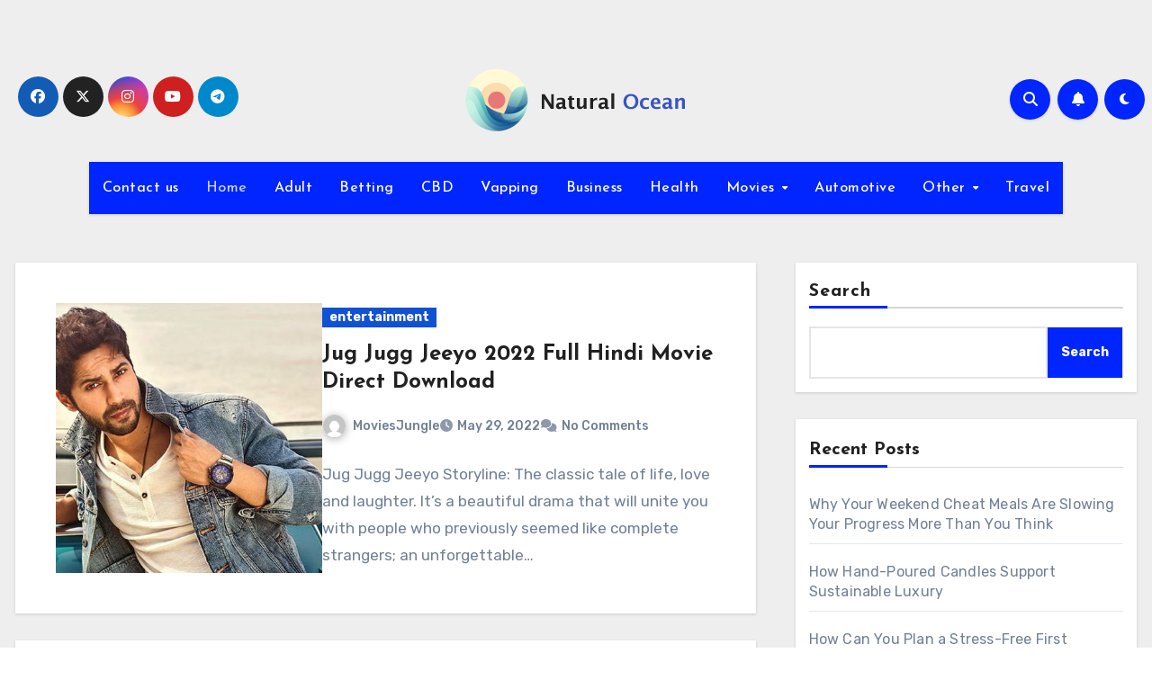

--- FILE ---
content_type: text/html; charset=UTF-8
request_url: https://naturalocean.org/page/5/
body_size: 98793
content:
<!DOCTYPE html>
<html lang="en-US">
<head>
<meta charset="UTF-8">
<meta name="viewport" content="width=device-width, initial-scale=1">
<link rel="profile" href="https://gmpg.org/xfn/11">
<meta name='robots' content='index, follow, max-image-preview:large, max-snippet:-1, max-video-preview:-1' />

	<!-- This site is optimized with the Yoast SEO plugin v26.7 - https://yoast.com/wordpress/plugins/seo/ -->
	<title>Natural Ocean - Page 5 of 5 -</title>
	<link rel="canonical" href="https://naturalocean.org/page/5/" />
	<link rel="prev" href="https://naturalocean.org/page/4/" />
	<meta property="og:locale" content="en_US" />
	<meta property="og:type" content="website" />
	<meta property="og:title" content="Natural Ocean" />
	<meta property="og:url" content="https://naturalocean.org/" />
	<meta property="og:site_name" content="Natural Ocean" />
	<meta name="twitter:card" content="summary_large_image" />
	<script type="application/ld+json" class="yoast-schema-graph">{"@context":"https://schema.org","@graph":[{"@type":"CollectionPage","@id":"https://naturalocean.org/","url":"https://naturalocean.org/page/5/","name":"Natural Ocean - Page 5 of 5 -","isPartOf":{"@id":"https://naturalocean.org/#website"},"about":{"@id":"https://naturalocean.org/#organization"},"breadcrumb":{"@id":"https://naturalocean.org/page/5/#breadcrumb"},"inLanguage":"en-US"},{"@type":"BreadcrumbList","@id":"https://naturalocean.org/page/5/#breadcrumb","itemListElement":[{"@type":"ListItem","position":1,"name":"Home"}]},{"@type":"WebSite","@id":"https://naturalocean.org/#website","url":"https://naturalocean.org/","name":"Natural Ocean","description":"","publisher":{"@id":"https://naturalocean.org/#organization"},"potentialAction":[{"@type":"SearchAction","target":{"@type":"EntryPoint","urlTemplate":"https://naturalocean.org/?s={search_term_string}"},"query-input":{"@type":"PropertyValueSpecification","valueRequired":true,"valueName":"search_term_string"}}],"inLanguage":"en-US"},{"@type":"Organization","@id":"https://naturalocean.org/#organization","name":"Natural Ocean","url":"https://naturalocean.org/","logo":{"@type":"ImageObject","inLanguage":"en-US","@id":"https://naturalocean.org/#/schema/logo/image/","url":"https://naturalocean.org/wp-content/uploads/2024/04/natural-Ocean-3.png","contentUrl":"https://naturalocean.org/wp-content/uploads/2024/04/natural-Ocean-3.png","width":250,"height":80,"caption":"Natural Ocean"},"image":{"@id":"https://naturalocean.org/#/schema/logo/image/"}}]}</script>
	<meta name="google-site-verification" content="dxjspwroRLSx0FC0YwWq63QldgVo0wdqmWeNAy2XmW8" />
	<!-- / Yoast SEO plugin. -->


<link rel='dns-prefetch' href='//fonts.googleapis.com' />
<link rel="alternate" type="application/rss+xml" title="Natural Ocean &raquo; Feed" href="https://naturalocean.org/feed/" />
<style id='wp-img-auto-sizes-contain-inline-css' type='text/css'>
img:is([sizes=auto i],[sizes^="auto," i]){contain-intrinsic-size:3000px 1500px}
/*# sourceURL=wp-img-auto-sizes-contain-inline-css */
</style>
<style id='wp-emoji-styles-inline-css' type='text/css'>

	img.wp-smiley, img.emoji {
		display: inline !important;
		border: none !important;
		box-shadow: none !important;
		height: 1em !important;
		width: 1em !important;
		margin: 0 0.07em !important;
		vertical-align: -0.1em !important;
		background: none !important;
		padding: 0 !important;
	}
/*# sourceURL=wp-emoji-styles-inline-css */
</style>
<style id='wp-block-library-inline-css' type='text/css'>
:root{--wp-block-synced-color:#7a00df;--wp-block-synced-color--rgb:122,0,223;--wp-bound-block-color:var(--wp-block-synced-color);--wp-editor-canvas-background:#ddd;--wp-admin-theme-color:#007cba;--wp-admin-theme-color--rgb:0,124,186;--wp-admin-theme-color-darker-10:#006ba1;--wp-admin-theme-color-darker-10--rgb:0,107,160.5;--wp-admin-theme-color-darker-20:#005a87;--wp-admin-theme-color-darker-20--rgb:0,90,135;--wp-admin-border-width-focus:2px}@media (min-resolution:192dpi){:root{--wp-admin-border-width-focus:1.5px}}.wp-element-button{cursor:pointer}:root .has-very-light-gray-background-color{background-color:#eee}:root .has-very-dark-gray-background-color{background-color:#313131}:root .has-very-light-gray-color{color:#eee}:root .has-very-dark-gray-color{color:#313131}:root .has-vivid-green-cyan-to-vivid-cyan-blue-gradient-background{background:linear-gradient(135deg,#00d084,#0693e3)}:root .has-purple-crush-gradient-background{background:linear-gradient(135deg,#34e2e4,#4721fb 50%,#ab1dfe)}:root .has-hazy-dawn-gradient-background{background:linear-gradient(135deg,#faaca8,#dad0ec)}:root .has-subdued-olive-gradient-background{background:linear-gradient(135deg,#fafae1,#67a671)}:root .has-atomic-cream-gradient-background{background:linear-gradient(135deg,#fdd79a,#004a59)}:root .has-nightshade-gradient-background{background:linear-gradient(135deg,#330968,#31cdcf)}:root .has-midnight-gradient-background{background:linear-gradient(135deg,#020381,#2874fc)}:root{--wp--preset--font-size--normal:16px;--wp--preset--font-size--huge:42px}.has-regular-font-size{font-size:1em}.has-larger-font-size{font-size:2.625em}.has-normal-font-size{font-size:var(--wp--preset--font-size--normal)}.has-huge-font-size{font-size:var(--wp--preset--font-size--huge)}.has-text-align-center{text-align:center}.has-text-align-left{text-align:left}.has-text-align-right{text-align:right}.has-fit-text{white-space:nowrap!important}#end-resizable-editor-section{display:none}.aligncenter{clear:both}.items-justified-left{justify-content:flex-start}.items-justified-center{justify-content:center}.items-justified-right{justify-content:flex-end}.items-justified-space-between{justify-content:space-between}.screen-reader-text{border:0;clip-path:inset(50%);height:1px;margin:-1px;overflow:hidden;padding:0;position:absolute;width:1px;word-wrap:normal!important}.screen-reader-text:focus{background-color:#ddd;clip-path:none;color:#444;display:block;font-size:1em;height:auto;left:5px;line-height:normal;padding:15px 23px 14px;text-decoration:none;top:5px;width:auto;z-index:100000}html :where(.has-border-color){border-style:solid}html :where([style*=border-top-color]){border-top-style:solid}html :where([style*=border-right-color]){border-right-style:solid}html :where([style*=border-bottom-color]){border-bottom-style:solid}html :where([style*=border-left-color]){border-left-style:solid}html :where([style*=border-width]){border-style:solid}html :where([style*=border-top-width]){border-top-style:solid}html :where([style*=border-right-width]){border-right-style:solid}html :where([style*=border-bottom-width]){border-bottom-style:solid}html :where([style*=border-left-width]){border-left-style:solid}html :where(img[class*=wp-image-]){height:auto;max-width:100%}:where(figure){margin:0 0 1em}html :where(.is-position-sticky){--wp-admin--admin-bar--position-offset:var(--wp-admin--admin-bar--height,0px)}@media screen and (max-width:600px){html :where(.is-position-sticky){--wp-admin--admin-bar--position-offset:0px}}

/*# sourceURL=wp-block-library-inline-css */
</style><style id='wp-block-archives-inline-css' type='text/css'>
.wp-block-archives{box-sizing:border-box}.wp-block-archives-dropdown label{display:block}
/*# sourceURL=https://naturalocean.org/wp-includes/blocks/archives/style.min.css */
</style>
<style id='wp-block-categories-inline-css' type='text/css'>
.wp-block-categories{box-sizing:border-box}.wp-block-categories.alignleft{margin-right:2em}.wp-block-categories.alignright{margin-left:2em}.wp-block-categories.wp-block-categories-dropdown.aligncenter{text-align:center}.wp-block-categories .wp-block-categories__label{display:block;width:100%}
/*# sourceURL=https://naturalocean.org/wp-includes/blocks/categories/style.min.css */
</style>
<style id='wp-block-heading-inline-css' type='text/css'>
h1:where(.wp-block-heading).has-background,h2:where(.wp-block-heading).has-background,h3:where(.wp-block-heading).has-background,h4:where(.wp-block-heading).has-background,h5:where(.wp-block-heading).has-background,h6:where(.wp-block-heading).has-background{padding:1.25em 2.375em}h1.has-text-align-left[style*=writing-mode]:where([style*=vertical-lr]),h1.has-text-align-right[style*=writing-mode]:where([style*=vertical-rl]),h2.has-text-align-left[style*=writing-mode]:where([style*=vertical-lr]),h2.has-text-align-right[style*=writing-mode]:where([style*=vertical-rl]),h3.has-text-align-left[style*=writing-mode]:where([style*=vertical-lr]),h3.has-text-align-right[style*=writing-mode]:where([style*=vertical-rl]),h4.has-text-align-left[style*=writing-mode]:where([style*=vertical-lr]),h4.has-text-align-right[style*=writing-mode]:where([style*=vertical-rl]),h5.has-text-align-left[style*=writing-mode]:where([style*=vertical-lr]),h5.has-text-align-right[style*=writing-mode]:where([style*=vertical-rl]),h6.has-text-align-left[style*=writing-mode]:where([style*=vertical-lr]),h6.has-text-align-right[style*=writing-mode]:where([style*=vertical-rl]){rotate:180deg}
/*# sourceURL=https://naturalocean.org/wp-includes/blocks/heading/style.min.css */
</style>
<style id='wp-block-latest-comments-inline-css' type='text/css'>
ol.wp-block-latest-comments{box-sizing:border-box;margin-left:0}:where(.wp-block-latest-comments:not([style*=line-height] .wp-block-latest-comments__comment)){line-height:1.1}:where(.wp-block-latest-comments:not([style*=line-height] .wp-block-latest-comments__comment-excerpt p)){line-height:1.8}.has-dates :where(.wp-block-latest-comments:not([style*=line-height])),.has-excerpts :where(.wp-block-latest-comments:not([style*=line-height])){line-height:1.5}.wp-block-latest-comments .wp-block-latest-comments{padding-left:0}.wp-block-latest-comments__comment{list-style:none;margin-bottom:1em}.has-avatars .wp-block-latest-comments__comment{list-style:none;min-height:2.25em}.has-avatars .wp-block-latest-comments__comment .wp-block-latest-comments__comment-excerpt,.has-avatars .wp-block-latest-comments__comment .wp-block-latest-comments__comment-meta{margin-left:3.25em}.wp-block-latest-comments__comment-excerpt p{font-size:.875em;margin:.36em 0 1.4em}.wp-block-latest-comments__comment-date{display:block;font-size:.75em}.wp-block-latest-comments .avatar,.wp-block-latest-comments__comment-avatar{border-radius:1.5em;display:block;float:left;height:2.5em;margin-right:.75em;width:2.5em}.wp-block-latest-comments[class*=-font-size] a,.wp-block-latest-comments[style*=font-size] a{font-size:inherit}
/*# sourceURL=https://naturalocean.org/wp-includes/blocks/latest-comments/style.min.css */
</style>
<style id='wp-block-latest-posts-inline-css' type='text/css'>
.wp-block-latest-posts{box-sizing:border-box}.wp-block-latest-posts.alignleft{margin-right:2em}.wp-block-latest-posts.alignright{margin-left:2em}.wp-block-latest-posts.wp-block-latest-posts__list{list-style:none}.wp-block-latest-posts.wp-block-latest-posts__list li{clear:both;overflow-wrap:break-word}.wp-block-latest-posts.is-grid{display:flex;flex-wrap:wrap}.wp-block-latest-posts.is-grid li{margin:0 1.25em 1.25em 0;width:100%}@media (min-width:600px){.wp-block-latest-posts.columns-2 li{width:calc(50% - .625em)}.wp-block-latest-posts.columns-2 li:nth-child(2n){margin-right:0}.wp-block-latest-posts.columns-3 li{width:calc(33.33333% - .83333em)}.wp-block-latest-posts.columns-3 li:nth-child(3n){margin-right:0}.wp-block-latest-posts.columns-4 li{width:calc(25% - .9375em)}.wp-block-latest-posts.columns-4 li:nth-child(4n){margin-right:0}.wp-block-latest-posts.columns-5 li{width:calc(20% - 1em)}.wp-block-latest-posts.columns-5 li:nth-child(5n){margin-right:0}.wp-block-latest-posts.columns-6 li{width:calc(16.66667% - 1.04167em)}.wp-block-latest-posts.columns-6 li:nth-child(6n){margin-right:0}}:root :where(.wp-block-latest-posts.is-grid){padding:0}:root :where(.wp-block-latest-posts.wp-block-latest-posts__list){padding-left:0}.wp-block-latest-posts__post-author,.wp-block-latest-posts__post-date{display:block;font-size:.8125em}.wp-block-latest-posts__post-excerpt,.wp-block-latest-posts__post-full-content{margin-bottom:1em;margin-top:.5em}.wp-block-latest-posts__featured-image a{display:inline-block}.wp-block-latest-posts__featured-image img{height:auto;max-width:100%;width:auto}.wp-block-latest-posts__featured-image.alignleft{float:left;margin-right:1em}.wp-block-latest-posts__featured-image.alignright{float:right;margin-left:1em}.wp-block-latest-posts__featured-image.aligncenter{margin-bottom:1em;text-align:center}
/*# sourceURL=https://naturalocean.org/wp-includes/blocks/latest-posts/style.min.css */
</style>
<style id='wp-block-list-inline-css' type='text/css'>
ol,ul{box-sizing:border-box}:root :where(.wp-block-list.has-background){padding:1.25em 2.375em}
/*# sourceURL=https://naturalocean.org/wp-includes/blocks/list/style.min.css */
</style>
<style id='wp-block-search-inline-css' type='text/css'>
.wp-block-search__button{margin-left:10px;word-break:normal}.wp-block-search__button.has-icon{line-height:0}.wp-block-search__button svg{height:1.25em;min-height:24px;min-width:24px;width:1.25em;fill:currentColor;vertical-align:text-bottom}:where(.wp-block-search__button){border:1px solid #ccc;padding:6px 10px}.wp-block-search__inside-wrapper{display:flex;flex:auto;flex-wrap:nowrap;max-width:100%}.wp-block-search__label{width:100%}.wp-block-search.wp-block-search__button-only .wp-block-search__button{box-sizing:border-box;display:flex;flex-shrink:0;justify-content:center;margin-left:0;max-width:100%}.wp-block-search.wp-block-search__button-only .wp-block-search__inside-wrapper{min-width:0!important;transition-property:width}.wp-block-search.wp-block-search__button-only .wp-block-search__input{flex-basis:100%;transition-duration:.3s}.wp-block-search.wp-block-search__button-only.wp-block-search__searchfield-hidden,.wp-block-search.wp-block-search__button-only.wp-block-search__searchfield-hidden .wp-block-search__inside-wrapper{overflow:hidden}.wp-block-search.wp-block-search__button-only.wp-block-search__searchfield-hidden .wp-block-search__input{border-left-width:0!important;border-right-width:0!important;flex-basis:0;flex-grow:0;margin:0;min-width:0!important;padding-left:0!important;padding-right:0!important;width:0!important}:where(.wp-block-search__input){appearance:none;border:1px solid #949494;flex-grow:1;font-family:inherit;font-size:inherit;font-style:inherit;font-weight:inherit;letter-spacing:inherit;line-height:inherit;margin-left:0;margin-right:0;min-width:3rem;padding:8px;text-decoration:unset!important;text-transform:inherit}:where(.wp-block-search__button-inside .wp-block-search__inside-wrapper){background-color:#fff;border:1px solid #949494;box-sizing:border-box;padding:4px}:where(.wp-block-search__button-inside .wp-block-search__inside-wrapper) .wp-block-search__input{border:none;border-radius:0;padding:0 4px}:where(.wp-block-search__button-inside .wp-block-search__inside-wrapper) .wp-block-search__input:focus{outline:none}:where(.wp-block-search__button-inside .wp-block-search__inside-wrapper) :where(.wp-block-search__button){padding:4px 8px}.wp-block-search.aligncenter .wp-block-search__inside-wrapper{margin:auto}.wp-block[data-align=right] .wp-block-search.wp-block-search__button-only .wp-block-search__inside-wrapper{float:right}
/*# sourceURL=https://naturalocean.org/wp-includes/blocks/search/style.min.css */
</style>
<style id='wp-block-search-theme-inline-css' type='text/css'>
.wp-block-search .wp-block-search__label{font-weight:700}.wp-block-search__button{border:1px solid #ccc;padding:.375em .625em}
/*# sourceURL=https://naturalocean.org/wp-includes/blocks/search/theme.min.css */
</style>
<style id='wp-block-group-inline-css' type='text/css'>
.wp-block-group{box-sizing:border-box}:where(.wp-block-group.wp-block-group-is-layout-constrained){position:relative}
/*# sourceURL=https://naturalocean.org/wp-includes/blocks/group/style.min.css */
</style>
<style id='wp-block-group-theme-inline-css' type='text/css'>
:where(.wp-block-group.has-background){padding:1.25em 2.375em}
/*# sourceURL=https://naturalocean.org/wp-includes/blocks/group/theme.min.css */
</style>
<style id='wp-block-paragraph-inline-css' type='text/css'>
.is-small-text{font-size:.875em}.is-regular-text{font-size:1em}.is-large-text{font-size:2.25em}.is-larger-text{font-size:3em}.has-drop-cap:not(:focus):first-letter{float:left;font-size:8.4em;font-style:normal;font-weight:100;line-height:.68;margin:.05em .1em 0 0;text-transform:uppercase}body.rtl .has-drop-cap:not(:focus):first-letter{float:none;margin-left:.1em}p.has-drop-cap.has-background{overflow:hidden}:root :where(p.has-background){padding:1.25em 2.375em}:where(p.has-text-color:not(.has-link-color)) a{color:inherit}p.has-text-align-left[style*="writing-mode:vertical-lr"],p.has-text-align-right[style*="writing-mode:vertical-rl"]{rotate:180deg}
/*# sourceURL=https://naturalocean.org/wp-includes/blocks/paragraph/style.min.css */
</style>
<style id='wp-block-table-inline-css' type='text/css'>
.wp-block-table{overflow-x:auto}.wp-block-table table{border-collapse:collapse;width:100%}.wp-block-table thead{border-bottom:3px solid}.wp-block-table tfoot{border-top:3px solid}.wp-block-table td,.wp-block-table th{border:1px solid;padding:.5em}.wp-block-table .has-fixed-layout{table-layout:fixed;width:100%}.wp-block-table .has-fixed-layout td,.wp-block-table .has-fixed-layout th{word-break:break-word}.wp-block-table.aligncenter,.wp-block-table.alignleft,.wp-block-table.alignright{display:table;width:auto}.wp-block-table.aligncenter td,.wp-block-table.aligncenter th,.wp-block-table.alignleft td,.wp-block-table.alignleft th,.wp-block-table.alignright td,.wp-block-table.alignright th{word-break:break-word}.wp-block-table .has-subtle-light-gray-background-color{background-color:#f3f4f5}.wp-block-table .has-subtle-pale-green-background-color{background-color:#e9fbe5}.wp-block-table .has-subtle-pale-blue-background-color{background-color:#e7f5fe}.wp-block-table .has-subtle-pale-pink-background-color{background-color:#fcf0ef}.wp-block-table.is-style-stripes{background-color:initial;border-collapse:inherit;border-spacing:0}.wp-block-table.is-style-stripes tbody tr:nth-child(odd){background-color:#f0f0f0}.wp-block-table.is-style-stripes.has-subtle-light-gray-background-color tbody tr:nth-child(odd){background-color:#f3f4f5}.wp-block-table.is-style-stripes.has-subtle-pale-green-background-color tbody tr:nth-child(odd){background-color:#e9fbe5}.wp-block-table.is-style-stripes.has-subtle-pale-blue-background-color tbody tr:nth-child(odd){background-color:#e7f5fe}.wp-block-table.is-style-stripes.has-subtle-pale-pink-background-color tbody tr:nth-child(odd){background-color:#fcf0ef}.wp-block-table.is-style-stripes td,.wp-block-table.is-style-stripes th{border-color:#0000}.wp-block-table.is-style-stripes{border-bottom:1px solid #f0f0f0}.wp-block-table .has-border-color td,.wp-block-table .has-border-color th,.wp-block-table .has-border-color tr,.wp-block-table .has-border-color>*{border-color:inherit}.wp-block-table table[style*=border-top-color] tr:first-child,.wp-block-table table[style*=border-top-color] tr:first-child td,.wp-block-table table[style*=border-top-color] tr:first-child th,.wp-block-table table[style*=border-top-color]>*,.wp-block-table table[style*=border-top-color]>* td,.wp-block-table table[style*=border-top-color]>* th{border-top-color:inherit}.wp-block-table table[style*=border-top-color] tr:not(:first-child){border-top-color:initial}.wp-block-table table[style*=border-right-color] td:last-child,.wp-block-table table[style*=border-right-color] th,.wp-block-table table[style*=border-right-color] tr,.wp-block-table table[style*=border-right-color]>*{border-right-color:inherit}.wp-block-table table[style*=border-bottom-color] tr:last-child,.wp-block-table table[style*=border-bottom-color] tr:last-child td,.wp-block-table table[style*=border-bottom-color] tr:last-child th,.wp-block-table table[style*=border-bottom-color]>*,.wp-block-table table[style*=border-bottom-color]>* td,.wp-block-table table[style*=border-bottom-color]>* th{border-bottom-color:inherit}.wp-block-table table[style*=border-bottom-color] tr:not(:last-child){border-bottom-color:initial}.wp-block-table table[style*=border-left-color] td:first-child,.wp-block-table table[style*=border-left-color] th,.wp-block-table table[style*=border-left-color] tr,.wp-block-table table[style*=border-left-color]>*{border-left-color:inherit}.wp-block-table table[style*=border-style] td,.wp-block-table table[style*=border-style] th,.wp-block-table table[style*=border-style] tr,.wp-block-table table[style*=border-style]>*{border-style:inherit}.wp-block-table table[style*=border-width] td,.wp-block-table table[style*=border-width] th,.wp-block-table table[style*=border-width] tr,.wp-block-table table[style*=border-width]>*{border-style:inherit;border-width:inherit}
/*# sourceURL=https://naturalocean.org/wp-includes/blocks/table/style.min.css */
</style>
<style id='wp-block-table-theme-inline-css' type='text/css'>
.wp-block-table{margin:0 0 1em}.wp-block-table td,.wp-block-table th{word-break:normal}.wp-block-table :where(figcaption){color:#555;font-size:13px;text-align:center}.is-dark-theme .wp-block-table :where(figcaption){color:#ffffffa6}
/*# sourceURL=https://naturalocean.org/wp-includes/blocks/table/theme.min.css */
</style>
<style id='global-styles-inline-css' type='text/css'>
:root{--wp--preset--aspect-ratio--square: 1;--wp--preset--aspect-ratio--4-3: 4/3;--wp--preset--aspect-ratio--3-4: 3/4;--wp--preset--aspect-ratio--3-2: 3/2;--wp--preset--aspect-ratio--2-3: 2/3;--wp--preset--aspect-ratio--16-9: 16/9;--wp--preset--aspect-ratio--9-16: 9/16;--wp--preset--color--black: #000000;--wp--preset--color--cyan-bluish-gray: #abb8c3;--wp--preset--color--white: #ffffff;--wp--preset--color--pale-pink: #f78da7;--wp--preset--color--vivid-red: #cf2e2e;--wp--preset--color--luminous-vivid-orange: #ff6900;--wp--preset--color--luminous-vivid-amber: #fcb900;--wp--preset--color--light-green-cyan: #7bdcb5;--wp--preset--color--vivid-green-cyan: #00d084;--wp--preset--color--pale-cyan-blue: #8ed1fc;--wp--preset--color--vivid-cyan-blue: #0693e3;--wp--preset--color--vivid-purple: #9b51e0;--wp--preset--gradient--vivid-cyan-blue-to-vivid-purple: linear-gradient(135deg,rgb(6,147,227) 0%,rgb(155,81,224) 100%);--wp--preset--gradient--light-green-cyan-to-vivid-green-cyan: linear-gradient(135deg,rgb(122,220,180) 0%,rgb(0,208,130) 100%);--wp--preset--gradient--luminous-vivid-amber-to-luminous-vivid-orange: linear-gradient(135deg,rgb(252,185,0) 0%,rgb(255,105,0) 100%);--wp--preset--gradient--luminous-vivid-orange-to-vivid-red: linear-gradient(135deg,rgb(255,105,0) 0%,rgb(207,46,46) 100%);--wp--preset--gradient--very-light-gray-to-cyan-bluish-gray: linear-gradient(135deg,rgb(238,238,238) 0%,rgb(169,184,195) 100%);--wp--preset--gradient--cool-to-warm-spectrum: linear-gradient(135deg,rgb(74,234,220) 0%,rgb(151,120,209) 20%,rgb(207,42,186) 40%,rgb(238,44,130) 60%,rgb(251,105,98) 80%,rgb(254,248,76) 100%);--wp--preset--gradient--blush-light-purple: linear-gradient(135deg,rgb(255,206,236) 0%,rgb(152,150,240) 100%);--wp--preset--gradient--blush-bordeaux: linear-gradient(135deg,rgb(254,205,165) 0%,rgb(254,45,45) 50%,rgb(107,0,62) 100%);--wp--preset--gradient--luminous-dusk: linear-gradient(135deg,rgb(255,203,112) 0%,rgb(199,81,192) 50%,rgb(65,88,208) 100%);--wp--preset--gradient--pale-ocean: linear-gradient(135deg,rgb(255,245,203) 0%,rgb(182,227,212) 50%,rgb(51,167,181) 100%);--wp--preset--gradient--electric-grass: linear-gradient(135deg,rgb(202,248,128) 0%,rgb(113,206,126) 100%);--wp--preset--gradient--midnight: linear-gradient(135deg,rgb(2,3,129) 0%,rgb(40,116,252) 100%);--wp--preset--font-size--small: 13px;--wp--preset--font-size--medium: 20px;--wp--preset--font-size--large: 36px;--wp--preset--font-size--x-large: 42px;--wp--preset--spacing--20: 0.44rem;--wp--preset--spacing--30: 0.67rem;--wp--preset--spacing--40: 1rem;--wp--preset--spacing--50: 1.5rem;--wp--preset--spacing--60: 2.25rem;--wp--preset--spacing--70: 3.38rem;--wp--preset--spacing--80: 5.06rem;--wp--preset--shadow--natural: 6px 6px 9px rgba(0, 0, 0, 0.2);--wp--preset--shadow--deep: 12px 12px 50px rgba(0, 0, 0, 0.4);--wp--preset--shadow--sharp: 6px 6px 0px rgba(0, 0, 0, 0.2);--wp--preset--shadow--outlined: 6px 6px 0px -3px rgb(255, 255, 255), 6px 6px rgb(0, 0, 0);--wp--preset--shadow--crisp: 6px 6px 0px rgb(0, 0, 0);}:root :where(.is-layout-flow) > :first-child{margin-block-start: 0;}:root :where(.is-layout-flow) > :last-child{margin-block-end: 0;}:root :where(.is-layout-flow) > *{margin-block-start: 24px;margin-block-end: 0;}:root :where(.is-layout-constrained) > :first-child{margin-block-start: 0;}:root :where(.is-layout-constrained) > :last-child{margin-block-end: 0;}:root :where(.is-layout-constrained) > *{margin-block-start: 24px;margin-block-end: 0;}:root :where(.is-layout-flex){gap: 24px;}:root :where(.is-layout-grid){gap: 24px;}body .is-layout-flex{display: flex;}.is-layout-flex{flex-wrap: wrap;align-items: center;}.is-layout-flex > :is(*, div){margin: 0;}body .is-layout-grid{display: grid;}.is-layout-grid > :is(*, div){margin: 0;}.has-black-color{color: var(--wp--preset--color--black) !important;}.has-cyan-bluish-gray-color{color: var(--wp--preset--color--cyan-bluish-gray) !important;}.has-white-color{color: var(--wp--preset--color--white) !important;}.has-pale-pink-color{color: var(--wp--preset--color--pale-pink) !important;}.has-vivid-red-color{color: var(--wp--preset--color--vivid-red) !important;}.has-luminous-vivid-orange-color{color: var(--wp--preset--color--luminous-vivid-orange) !important;}.has-luminous-vivid-amber-color{color: var(--wp--preset--color--luminous-vivid-amber) !important;}.has-light-green-cyan-color{color: var(--wp--preset--color--light-green-cyan) !important;}.has-vivid-green-cyan-color{color: var(--wp--preset--color--vivid-green-cyan) !important;}.has-pale-cyan-blue-color{color: var(--wp--preset--color--pale-cyan-blue) !important;}.has-vivid-cyan-blue-color{color: var(--wp--preset--color--vivid-cyan-blue) !important;}.has-vivid-purple-color{color: var(--wp--preset--color--vivid-purple) !important;}.has-black-background-color{background-color: var(--wp--preset--color--black) !important;}.has-cyan-bluish-gray-background-color{background-color: var(--wp--preset--color--cyan-bluish-gray) !important;}.has-white-background-color{background-color: var(--wp--preset--color--white) !important;}.has-pale-pink-background-color{background-color: var(--wp--preset--color--pale-pink) !important;}.has-vivid-red-background-color{background-color: var(--wp--preset--color--vivid-red) !important;}.has-luminous-vivid-orange-background-color{background-color: var(--wp--preset--color--luminous-vivid-orange) !important;}.has-luminous-vivid-amber-background-color{background-color: var(--wp--preset--color--luminous-vivid-amber) !important;}.has-light-green-cyan-background-color{background-color: var(--wp--preset--color--light-green-cyan) !important;}.has-vivid-green-cyan-background-color{background-color: var(--wp--preset--color--vivid-green-cyan) !important;}.has-pale-cyan-blue-background-color{background-color: var(--wp--preset--color--pale-cyan-blue) !important;}.has-vivid-cyan-blue-background-color{background-color: var(--wp--preset--color--vivid-cyan-blue) !important;}.has-vivid-purple-background-color{background-color: var(--wp--preset--color--vivid-purple) !important;}.has-black-border-color{border-color: var(--wp--preset--color--black) !important;}.has-cyan-bluish-gray-border-color{border-color: var(--wp--preset--color--cyan-bluish-gray) !important;}.has-white-border-color{border-color: var(--wp--preset--color--white) !important;}.has-pale-pink-border-color{border-color: var(--wp--preset--color--pale-pink) !important;}.has-vivid-red-border-color{border-color: var(--wp--preset--color--vivid-red) !important;}.has-luminous-vivid-orange-border-color{border-color: var(--wp--preset--color--luminous-vivid-orange) !important;}.has-luminous-vivid-amber-border-color{border-color: var(--wp--preset--color--luminous-vivid-amber) !important;}.has-light-green-cyan-border-color{border-color: var(--wp--preset--color--light-green-cyan) !important;}.has-vivid-green-cyan-border-color{border-color: var(--wp--preset--color--vivid-green-cyan) !important;}.has-pale-cyan-blue-border-color{border-color: var(--wp--preset--color--pale-cyan-blue) !important;}.has-vivid-cyan-blue-border-color{border-color: var(--wp--preset--color--vivid-cyan-blue) !important;}.has-vivid-purple-border-color{border-color: var(--wp--preset--color--vivid-purple) !important;}.has-vivid-cyan-blue-to-vivid-purple-gradient-background{background: var(--wp--preset--gradient--vivid-cyan-blue-to-vivid-purple) !important;}.has-light-green-cyan-to-vivid-green-cyan-gradient-background{background: var(--wp--preset--gradient--light-green-cyan-to-vivid-green-cyan) !important;}.has-luminous-vivid-amber-to-luminous-vivid-orange-gradient-background{background: var(--wp--preset--gradient--luminous-vivid-amber-to-luminous-vivid-orange) !important;}.has-luminous-vivid-orange-to-vivid-red-gradient-background{background: var(--wp--preset--gradient--luminous-vivid-orange-to-vivid-red) !important;}.has-very-light-gray-to-cyan-bluish-gray-gradient-background{background: var(--wp--preset--gradient--very-light-gray-to-cyan-bluish-gray) !important;}.has-cool-to-warm-spectrum-gradient-background{background: var(--wp--preset--gradient--cool-to-warm-spectrum) !important;}.has-blush-light-purple-gradient-background{background: var(--wp--preset--gradient--blush-light-purple) !important;}.has-blush-bordeaux-gradient-background{background: var(--wp--preset--gradient--blush-bordeaux) !important;}.has-luminous-dusk-gradient-background{background: var(--wp--preset--gradient--luminous-dusk) !important;}.has-pale-ocean-gradient-background{background: var(--wp--preset--gradient--pale-ocean) !important;}.has-electric-grass-gradient-background{background: var(--wp--preset--gradient--electric-grass) !important;}.has-midnight-gradient-background{background: var(--wp--preset--gradient--midnight) !important;}.has-small-font-size{font-size: var(--wp--preset--font-size--small) !important;}.has-medium-font-size{font-size: var(--wp--preset--font-size--medium) !important;}.has-large-font-size{font-size: var(--wp--preset--font-size--large) !important;}.has-x-large-font-size{font-size: var(--wp--preset--font-size--x-large) !important;}
/*# sourceURL=global-styles-inline-css */
</style>

<style id='classic-theme-styles-inline-css' type='text/css'>
/*! This file is auto-generated */
.wp-block-button__link{color:#fff;background-color:#32373c;border-radius:9999px;box-shadow:none;text-decoration:none;padding:calc(.667em + 2px) calc(1.333em + 2px);font-size:1.125em}.wp-block-file__button{background:#32373c;color:#fff;text-decoration:none}
/*# sourceURL=/wp-includes/css/classic-themes.min.css */
</style>
<link rel='stylesheet' id='blogus-fonts-css' href='//fonts.googleapis.com/css?family=Josefin+Sans%3A300%2C400%2C500%2C700%7COpen+Sans%3A300%2C400%2C600%2C700%7CKalam%3A300%2C400%2C700%7CRokkitt%3A300%2C400%2C700%7CJost%3A300%2C400%2C500%2C700%7CPoppins%3A300%2C400%2C500%2C600%2C700%7CLato%3A300%2C400%2C700%7CNoto+Serif%3A300%2C400%2C700%7CRaleway%3A300%2C400%2C500%2C700%7CRoboto%3A300%2C400%2C500%2C700%7CRubik%3A300%2C400%2C500%2C700&#038;display=swap&#038;subset=latin,latin-ext' type='text/css' media='all' />
<link rel='stylesheet' id='blogus-google-fonts-css' href='//fonts.googleapis.com/css?family=ABeeZee%7CAbel%7CAbril+Fatface%7CAclonica%7CAcme%7CActor%7CAdamina%7CAdvent+Pro%7CAguafina+Script%7CAkronim%7CAladin%7CAldrich%7CAlef%7CAlegreya%7CAlegreya+SC%7CAlegreya+Sans%7CAlegreya+Sans+SC%7CAlex+Brush%7CAlfa+Slab+One%7CAlice%7CAlike%7CAlike+Angular%7CAllan%7CAllerta%7CAllerta+Stencil%7CAllura%7CAlmendra%7CAlmendra+Display%7CAlmendra+SC%7CAmarante%7CAmaranth%7CAmatic+SC%7CAmatica+SC%7CAmethysta%7CAmiko%7CAmiri%7CAmita%7CAnaheim%7CAndada%7CAndika%7CAngkor%7CAnnie+Use+Your+Telescope%7CAnonymous+Pro%7CAntic%7CAntic+Didone%7CAntic+Slab%7CAnton%7CArapey%7CArbutus%7CArbutus+Slab%7CArchitects+Daughter%7CArchivo+Black%7CArchivo+Narrow%7CAref+Ruqaa%7CArima+Madurai%7CArimo%7CArizonia%7CArmata%7CArtifika%7CArvo%7CArya%7CAsap%7CAsar%7CAsset%7CAssistant%7CAstloch%7CAsul%7CAthiti%7CAtma%7CAtomic+Age%7CAubrey%7CAudiowide%7CAutour+One%7CAverage%7CAverage+Sans%7CAveria+Gruesa+Libre%7CAveria+Libre%7CAveria+Sans+Libre%7CAveria+Serif+Libre%7CBad+Script%7CBaloo%7CBaloo+Bhai%7CBaloo+Da%7CBaloo+Thambi%7CBalthazar%7CBangers%7CBasic%7CBattambang%7CBaumans%7CBayon%7CBelgrano%7CBelleza%7CBenchNine%7CBentham%7CBerkshire+Swash%7CBevan%7CBigelow+Rules%7CBigshot+One%7CBilbo%7CBilbo+Swash+Caps%7CBioRhyme%7CBioRhyme+Expanded%7CBiryani%7CBitter%7CBlack+Ops+One%7CBokor%7CBonbon%7CBoogaloo%7CBowlby+One%7CBowlby+One+SC%7CBrawler%7CBree+Serif%7CBubblegum+Sans%7CBubbler+One%7CBuda%7CBuenard%7CBungee%7CBungee+Hairline%7CBungee+Inline%7CBungee+Outline%7CBungee+Shade%7CButcherman%7CButterfly+Kids%7CCabin%7CCabin+Condensed%7CCabin+Sketch%7CCaesar+Dressing%7CCagliostro%7CCairo%7CCalligraffitti%7CCambay%7CCambo%7CCandal%7CCantarell%7CCantata+One%7CCantora+One%7CCapriola%7CCardo%7CCarme%7CCarrois+Gothic%7CCarrois+Gothic+SC%7CCarter+One%7CCatamaran%7CCaudex%7CCaveat%7CCaveat+Brush%7CCedarville+Cursive%7CCeviche+One%7CChanga%7CChanga+One%7CChango%7CChathura%7CChau+Philomene+One%7CChela+One%7CChelsea+Market%7CChenla%7CCherry+Cream+Soda%7CCherry+Swash%7CChewy%7CChicle%7CChivo%7CChonburi%7CCinzel%7CCinzel+Decorative%7CClicker+Script%7CCoda%7CCoda+Caption%7CCodystar%7CCoiny%7CCombo%7CComfortaa%7CComing+Soon%7CConcert+One%7CCondiment%7CContent%7CContrail+One%7CConvergence%7CCookie%7CCopse%7CCorben%7CCormorant%7CCormorant+Garamond%7CCormorant+Infant%7CCormorant+SC%7CCormorant+Unicase%7CCormorant+Upright%7CCourgette%7CCousine%7CCoustard%7CCovered+By+Your+Grace%7CCrafty+Girls%7CCreepster%7CCrete+Round%7CCrimson+Text%7CCroissant+One%7CCrushed%7CCuprum%7CCutive%7CCutive+Mono%7CDamion%7CDancing+Script%7CDangrek%7CDavid+Libre%7CDawning+of+a+New+Day%7CDays+One%7CDekko%7CDelius%7CDelius+Swash+Caps%7CDelius+Unicase%7CDella+Respira%7CDenk+One%7CDevonshire%7CDhurjati%7CDidact+Gothic%7CDiplomata%7CDiplomata+SC%7CDomine%7CDonegal+One%7CDoppio+One%7CDorsa%7CDosis%7CDr+Sugiyama%7CDroid+Sans%7CDroid+Sans+Mono%7CDroid+Serif%7CDuru+Sans%7CDynalight%7CEB+Garamond%7CEagle+Lake%7CEater%7CEconomica%7CEczar%7CEk+Mukta%7CEl+Messiri%7CElectrolize%7CElsie%7CElsie+Swash+Caps%7CEmblema+One%7CEmilys+Candy%7CEngagement%7CEnglebert%7CEnriqueta%7CErica+One%7CEsteban%7CEuphoria+Script%7CEwert%7CExo%7CExo+2%7CExpletus+Sans%7CFanwood+Text%7CFarsan%7CFascinate%7CFascinate+Inline%7CFaster+One%7CFasthand%7CFauna+One%7CFederant%7CFedero%7CFelipa%7CFenix%7CFinger+Paint%7CFira+Mono%7CFira+Sans%7CFjalla+One%7CFjord+One%7CFlamenco%7CFlavors%7CFondamento%7CFontdiner+Swanky%7CForum%7CFrancois+One%7CFrank+Ruhl+Libre%7CFreckle+Face%7CFredericka+the+Great%7CFredoka+One%7CFreehand%7CFresca%7CFrijole%7CFruktur%7CFugaz+One%7CGFS+Didot%7CGFS+Neohellenic%7CGabriela%7CGafata%7CGalada%7CGaldeano%7CGalindo%7CGentium+Basic%7CGentium+Book+Basic%7CGeo%7CGeostar%7CGeostar+Fill%7CGermania+One%7CGidugu%7CGilda+Display%7CGive+You+Glory%7CGlass+Antiqua%7CGlegoo%7CGloria+Hallelujah%7CGoblin+One%7CGochi+Hand%7CGorditas%7CGoudy+Bookletter+1911%7CGraduate%7CGrand+Hotel%7CGravitas+One%7CGreat+Vibes%7CGriffy%7CGruppo%7CGudea%7CGurajada%7CHabibi%7CHalant%7CHammersmith+One%7CHanalei%7CHanalei+Fill%7CHandlee%7CHanuman%7CHappy+Monkey%7CHarmattan%7CHeadland+One%7CHeebo%7CHenny+Penny%7CHerr+Von+Muellerhoff%7CHind%7CHind+Guntur%7CHind+Madurai%7CHind+Siliguri%7CHind+Vadodara%7CHoltwood+One+SC%7CHomemade+Apple%7CHomenaje%7CIM+Fell+DW+Pica%7CIM+Fell+DW+Pica+SC%7CIM+Fell+Double+Pica%7CIM+Fell+Double+Pica+SC%7CIM+Fell+English%7CIM+Fell+English+SC%7CIM+Fell+French+Canon%7CIM+Fell+French+Canon+SC%7CIM+Fell+Great+Primer%7CIM+Fell+Great+Primer+SC%7CIceberg%7CIceland%7CImprima%7CInconsolata%7CInder%7CIndie+Flower%7CInika%7CInknut+Antiqua%7CIrish+Grover%7CIstok+Web%7CItaliana%7CItalianno%7CItim%7CJacques+Francois%7CJacques+Francois+Shadow%7CJaldi%7CJim+Nightshade%7CJockey+One%7CJolly+Lodger%7CJomhuria%7CJosefin+Sans%7CJosefin+Slab%7CJoti+One%7CJudson%7CJulee%7CJulius+Sans+One%7CJunge%7CJura%7CJust+Another+Hand%7CJust+Me+Again+Down+Here%7CKadwa%7CKalam%7CKameron%7CKanit%7CKantumruy%7CKarla%7CKarma%7CKatibeh%7CKaushan+Script%7CKavivanar%7CKavoon%7CKdam+Thmor%7CKeania+One%7CKelly+Slab%7CKenia%7CKhand%7CKhmer%7CKhula%7CKite+One%7CKnewave%7CKotta+One%7CKoulen%7CKranky%7CKreon%7CKristi%7CKrona+One%7CKumar+One%7CKumar+One+Outline%7CKurale%7CLa+Belle+Aurore%7CLaila%7CLakki+Reddy%7CLalezar%7CLancelot%7CLateef%7CLato%7CLeague+Script%7CLeckerli+One%7CLedger%7CLekton%7CLemon%7CLemonada%7CLibre+Baskerville%7CLibre+Franklin%7CLife+Savers%7CLilita+One%7CLily+Script+One%7CLimelight%7CLinden+Hill%7CLobster%7CLobster+Two%7CLondrina+Outline%7CLondrina+Shadow%7CLondrina+Sketch%7CLondrina+Solid%7CLora%7CLove+Ya+Like+A+Sister%7CLoved+by+the+King%7CLovers+Quarrel%7CLuckiest+Guy%7CLusitana%7CLustria%7CMacondo%7CMacondo+Swash+Caps%7CMada%7CMagra%7CMaiden+Orange%7CMaitree%7CMako%7CMallanna%7CMandali%7CMarcellus%7CMarcellus+SC%7CMarck+Script%7CMargarine%7CMarko+One%7CMarmelad%7CMartel%7CMartel+Sans%7CMarvel%7CMate%7CMate+SC%7CMaven+Pro%7CMcLaren%7CMeddon%7CMedievalSharp%7CMedula+One%7CMeera+Inimai%7CMegrim%7CMeie+Script%7CMerienda%7CMerienda+One%7CMerriweather%7CMerriweather+Sans%7CMetal%7CMetal+Mania%7CMetamorphous%7CMetrophobic%7CMichroma%7CMilonga%7CMiltonian%7CMiltonian+Tattoo%7CMiniver%7CMiriam+Libre%7CMirza%7CMiss+Fajardose%7CMitr%7CModak%7CModern+Antiqua%7CMogra%7CMolengo%7CMolle%7CMonda%7CMonofett%7CMonoton%7CMonsieur+La+Doulaise%7CMontaga%7CMontez%7CMontserrat%7CMontserrat+Alternates%7CMontserrat+Subrayada%7CMoul%7CMoulpali%7CMountains+of+Christmas%7CMouse+Memoirs%7CMr+Bedfort%7CMr+Dafoe%7CMr+De+Haviland%7CMrs+Saint+Delafield%7CMrs+Sheppards%7CMukta+Vaani%7CMuli%7CMystery+Quest%7CNTR%7CNeucha%7CNeuton%7CNew+Rocker%7CNews+Cycle%7CNiconne%7CNixie+One%7CNobile%7CNokora%7CNorican%7CNosifer%7CNothing+You+Could+Do%7CNoticia+Text%7CNoto+Sans%7CNoto+Serif%7CNova+Cut%7CNova+Flat%7CNova+Mono%7CNova+Oval%7CNova+Round%7CNova+Script%7CNova+Slim%7CNova+Square%7CNumans%7CNunito%7COdor+Mean+Chey%7COffside%7COld+Standard+TT%7COldenburg%7COleo+Script%7COleo+Script+Swash+Caps%7COpen+Sans%7COpen+Sans+Condensed%7COranienbaum%7COrbitron%7COregano%7COrienta%7COriginal+Surfer%7COswald%7COver+the+Rainbow%7COverlock%7COverlock+SC%7COvo%7COxygen%7COxygen+Mono%7CPT+Mono%7CPT+Sans%7CPT+Sans+Caption%7CPT+Sans+Narrow%7CPT+Serif%7CPT+Serif+Caption%7CPacifico%7CPalanquin%7CPalanquin+Dark%7CPaprika%7CParisienne%7CPassero+One%7CPassion+One%7CPathway+Gothic+One%7CPatrick+Hand%7CPatrick+Hand+SC%7CPattaya%7CPatua+One%7CPavanam%7CPaytone+One%7CPeddana%7CPeralta%7CPermanent+Marker%7CPetit+Formal+Script%7CPetrona%7CPhilosopher%7CPiedra%7CPinyon+Script%7CPirata+One%7CPlaster%7CPlay%7CPlayball%7CPlayfair+Display%7CPlayfair+Display+SC%7CPodkova%7CPoiret+One%7CPoller+One%7CPoly%7CPompiere%7CPontano+Sans%7CPoppins%7CPort+Lligat+Sans%7CPort+Lligat+Slab%7CPragati+Narrow%7CPrata%7CPreahvihear%7CPress+Start+2P%7CPridi%7CPrincess+Sofia%7CProciono%7CPrompt%7CProsto+One%7CProza+Libre%7CPuritan%7CPurple+Purse%7CQuando%7CQuantico%7CQuattrocento%7CQuattrocento+Sans%7CQuestrial%7CQuicksand%7CQuintessential%7CQwigley%7CRacing+Sans+One%7CRadley%7CRajdhani%7CRakkas%7CRaleway%7CRaleway+Dots%7CRamabhadra%7CRamaraja%7CRambla%7CRammetto+One%7CRanchers%7CRancho%7CRanga%7CRasa%7CRationale%7CRavi+Prakash%7CRedressed%7CReem+Kufi%7CReenie+Beanie%7CRevalia%7CRhodium+Libre%7CRibeye%7CRibeye+Marrow%7CRighteous%7CRisque%7CRoboto%7CRoboto+Condensed%7CRoboto+Mono%7CRoboto+Slab%7CRochester%7CRock+Salt%7CRokkitt%7CRomanesco%7CRopa+Sans%7CRosario%7CRosarivo%7CRouge+Script%7CRozha+One%7CRubik%7CRubik+Mono+One%7CRubik+One%7CRuda%7CRufina%7CRuge+Boogie%7CRuluko%7CRum+Raisin%7CRuslan+Display%7CRusso+One%7CRuthie%7CRye%7CSacramento%7CSahitya%7CSail%7CSalsa%7CSanchez%7CSancreek%7CSansita+One%7CSarala%7CSarina%7CSarpanch%7CSatisfy%7CScada%7CScheherazade%7CSchoolbell%7CScope+One%7CSeaweed+Script%7CSecular+One%7CSevillana%7CSeymour+One%7CShadows+Into+Light%7CShadows+Into+Light+Two%7CShanti%7CShare%7CShare+Tech%7CShare+Tech+Mono%7CShojumaru%7CShort+Stack%7CShrikhand%7CSiemreap%7CSigmar+One%7CSignika%7CSignika+Negative%7CSimonetta%7CSintony%7CSirin+Stencil%7CSix+Caps%7CSkranji%7CSlabo+13px%7CSlabo+27px%7CSlackey%7CSmokum%7CSmythe%7CSniglet%7CSnippet%7CSnowburst+One%7CSofadi+One%7CSofia%7CSonsie+One%7CSorts+Mill+Goudy%7CSource+Code+Pro%7CSource+Sans+Pro%7CSource+Serif+Pro%7CSpace+Mono%7CSpecial+Elite%7CSpicy+Rice%7CSpinnaker%7CSpirax%7CSquada+One%7CSree+Krushnadevaraya%7CSriracha%7CStalemate%7CStalinist+One%7CStardos+Stencil%7CStint+Ultra+Condensed%7CStint+Ultra+Expanded%7CStoke%7CStrait%7CSue+Ellen+Francisco%7CSuez+One%7CSumana%7CSunshiney%7CSupermercado+One%7CSura%7CSuranna%7CSuravaram%7CSuwannaphum%7CSwanky+and+Moo+Moo%7CSyncopate%7CTangerine%7CTaprom%7CTauri%7CTaviraj%7CTeko%7CTelex%7CTenali+Ramakrishna%7CTenor+Sans%7CText+Me+One%7CThe+Girl+Next+Door%7CTienne%7CTillana%7CTimmana%7CTinos%7CTitan+One%7CTitillium+Web%7CTrade+Winds%7CTrirong%7CTrocchi%7CTrochut%7CTrykker%7CTulpen+One%7CUbuntu%7CUbuntu+Condensed%7CUbuntu+Mono%7CUltra%7CUncial+Antiqua%7CUnderdog%7CUnica+One%7CUnifrakturCook%7CUnifrakturMaguntia%7CUnkempt%7CUnlock%7CUnna%7CVT323%7CVampiro+One%7CVarela%7CVarela+Round%7CVast+Shadow%7CVesper+Libre%7CVibur%7CVidaloka%7CViga%7CVoces%7CVolkhov%7CVollkorn%7CVoltaire%7CWaiting+for+the+Sunrise%7CWallpoet%7CWalter+Turncoat%7CWarnes%7CWellfleet%7CWendy+One%7CWire+One%7CWork+Sans%7CYanone+Kaffeesatz%7CYantramanav%7CYatra+One%7CYellowtail%7CYeseva+One%7CYesteryear%7CYrsa%7CZeyada&#038;subset=latin%2Clatin-ext' type='text/css' media='all' />
<link rel='stylesheet' id='bootstrap-css' href='https://naturalocean.org/wp-content/themes/blogus/css/bootstrap.css?ver=6.9' type='text/css' media='all' />
<link rel='stylesheet' id='blogus-style-css' href='https://naturalocean.org/wp-content/themes/blogus/style.css?ver=6.9' type='text/css' media='all' />
<link rel='stylesheet' id='blogus-default-css' href='https://naturalocean.org/wp-content/themes/blogus/css/colors/default.css?ver=6.9' type='text/css' media='all' />
<link rel='stylesheet' id='all-css-css' href='https://naturalocean.org/wp-content/themes/blogus/css/all.css?ver=6.9' type='text/css' media='all' />
<link rel='stylesheet' id='dark-css' href='https://naturalocean.org/wp-content/themes/blogus/css/colors/dark.css?ver=6.9' type='text/css' media='all' />
<link rel='stylesheet' id='swiper-bundle-css-css' href='https://naturalocean.org/wp-content/themes/blogus/css/swiper-bundle.css?ver=6.9' type='text/css' media='all' />
<link rel='stylesheet' id='smartmenus-css' href='https://naturalocean.org/wp-content/themes/blogus/css/jquery.smartmenus.bootstrap.css?ver=6.9' type='text/css' media='all' />
<link rel='stylesheet' id='animate-css' href='https://naturalocean.org/wp-content/themes/blogus/css/animate.css?ver=6.9' type='text/css' media='all' />
<script type="text/javascript" src="https://naturalocean.org/wp-includes/js/jquery/jquery.min.js?ver=3.7.1" id="jquery-core-js"></script>
<script type="text/javascript" src="https://naturalocean.org/wp-includes/js/jquery/jquery-migrate.min.js?ver=3.4.1" id="jquery-migrate-js"></script>
<script type="text/javascript" src="https://naturalocean.org/wp-content/themes/blogus/js/navigation.js?ver=6.9" id="blogus-navigation-js"></script>
<script type="text/javascript" src="https://naturalocean.org/wp-content/themes/blogus/js/bootstrap.js?ver=6.9" id="blogus_bootstrap_script-js"></script>
<script type="text/javascript" src="https://naturalocean.org/wp-content/themes/blogus/js/swiper-bundle.js?ver=6.9" id="swiper-bundle-js"></script>
<script type="text/javascript" src="https://naturalocean.org/wp-content/themes/blogus/js/main.js?ver=6.9" id="blogus_main-js-js"></script>
<script type="text/javascript" src="https://naturalocean.org/wp-content/themes/blogus/js/sticksy.min.js?ver=6.9" id="sticksy-js-js"></script>
<script type="text/javascript" src="https://naturalocean.org/wp-content/themes/blogus/js/jquery.smartmenus.js?ver=6.9" id="smartmenus-js-js"></script>
<script type="text/javascript" src="https://naturalocean.org/wp-content/themes/blogus/js/jquery.smartmenus.bootstrap.js?ver=6.9" id="bootstrap-smartmenus-js-js"></script>
<script type="text/javascript" src="https://naturalocean.org/wp-content/themes/blogus/js/jquery.cookie.min.js?ver=6.9" id="jquery-cookie-js"></script>
<link rel="https://api.w.org/" href="https://naturalocean.org/wp-json/" /><link rel="EditURI" type="application/rsd+xml" title="RSD" href="https://naturalocean.org/xmlrpc.php?rsd" />
<meta name="generator" content="WordPress 6.9" />
    <style>
    .bs-blog-post p:nth-of-type(1)::first-letter {
        display: none;
    }
    </style>
    <style type="text/css" id="custom-background-css">
        :root {
            --wrap-color: #eee        }
    </style>

<!-- BEGIN Clicky Analytics v2.2.4 Tracking - https://wordpress.org/plugins/clicky-analytics/ -->
<script type="text/javascript">
  var clicky_custom = clicky_custom || {};
  clicky_custom.outbound_pattern = ['/go/','/out/'];
</script>

<script async src="//static.getclicky.com/101425575.js"></script>

<!-- END Clicky Analytics v2.2.4 Tracking -->

    <style type="text/css">
                    .site-title,
            .site-description {
                position: absolute;
                clip: rect(1px, 1px, 1px, 1px);
            }
            </style>
    <!-- Google Tag Manager -->
<script>(function(w,d,s,l,i){w[l]=w[l]||[];w[l].push({'gtm.start':
new Date().getTime(),event:'gtm.js'});var f=d.getElementsByTagName(s)[0],
j=d.createElement(s),dl=l!='dataLayer'?'&l='+l:'';j.async=true;j.src=
'https://www.googletagmanager.com/gtm.js?id='+i+dl;f.parentNode.insertBefore(j,f);
})(window,document,'script','dataLayer','GTM-TGHCXGL');</script>
<!-- End Google Tag Manager --><link rel="icon" href="https://naturalocean.org/wp-content/uploads/2024/05/natural-Ocean-2.png" sizes="32x32" />
<link rel="icon" href="https://naturalocean.org/wp-content/uploads/2024/05/natural-Ocean-2.png" sizes="192x192" />
<link rel="apple-touch-icon" href="https://naturalocean.org/wp-content/uploads/2024/05/natural-Ocean-2.png" />
<meta name="msapplication-TileImage" content="https://naturalocean.org/wp-content/uploads/2024/05/natural-Ocean-2.png" />
		<style type="text/css" id="wp-custom-css">
			.bs-footer-bottom-area {
    display: none;
}
.textwidget.custom-html-widget {
    text-align: center;
}		</style>
		</head>
<body class="home blog paged wp-custom-logo wp-embed-responsive paged-5 wp-theme-blogus hfeed  ta-hide-date-author-in-list defaultcolor" >
<!-- Google Tag Manager (noscript) -->
<noscript><iframe src="https://www.googletagmanager.com/ns.html?id=GTM-TGHCXGL"
height="0" width="0" style="display:none;visibility:hidden"></iframe></noscript>
<!-- End Google Tag Manager (noscript) -->
<div id="page" class="site">
<a class="skip-link screen-reader-text" href="#content">
Skip to content</a>
    
<!--wrapper-->
<div class="wrapper" id="custom-background-css">
        <!--==================== TOP BAR ====================-->
        <!--header-->
    <header class="bs-default">
      <div class="clearfix"></div>
      <!-- Main Menu Area-->
      <div class="bs-header-main d-none d-lg-block" style="background-image: url('');">
        <div class="inner">
          <div class="container">
            <div class="row align-items-center">
              <div class="col-md-3 left-nav">
                    <ul class="bs-social info-left">
                <li>
            <a  href="#">
              <i class="fab fa-facebook"></i>
            </a>
          </li>
                    <li>
            <a  href="#">
              <i class="fa-brands fa-x-twitter"></i>
            </a>
          </li>
                    <li>
            <a  href="#">
              <i class="fab fa-instagram"></i>
            </a>
          </li>
                    <li>
            <a  href="#">
              <i class="fab fa-youtube"></i>
            </a>
          </li>
                    <li>
            <a  href="#">
              <i class="fab fa-telegram"></i>
            </a>
          </li>
              </ul>
                </div>
              <div class="navbar-header col-md-6">
                  <!-- Display the Custom Logo -->
                  <div class="site-logo">
                      <a href="https://naturalocean.org/" class="navbar-brand" rel="home"><img width="250" height="80" src="https://naturalocean.org/wp-content/uploads/2024/04/natural-Ocean-3.png" class="custom-logo" alt="Natural Ocean" decoding="async" /></a>                  </div>
                  <div class="site-branding-text d-none">
                                          <h1 class="site-title"><a href="https://naturalocean.org/" rel="home">Natural Ocean</a></h1>
                                          <p class="site-description"></p>
                  </div>
              </div>     
              <div class="col-md-3">
                <div class="info-right right-nav d-flex align-items-center justify-content-center justify-content-md-end">
                             <a class="msearch ml-auto"  data-bs-target="#exampleModal"  href="#" data-bs-toggle="modal">
                <i class="fa fa-search"></i>
            </a> 
                  <a class="subscribe-btn" href="#"  target="_blank"   ><i class="fas fa-bell"></i></a>
                  
            <label class="switch" for="switch">
                <input type="checkbox" name="theme" id="switch" class="defaultcolor" data-skin-mode="defaultcolor">
                <span class="slider"></span>
            </label>
                      
                </div>
              </div>
            </div>
          </div>
        </div>
      </div>
      <!-- /Main Menu Area-->
      <div class="bs-menu-full">
        <nav class="navbar navbar-expand-lg navbar-wp">
          <div class="container"> 
            <!-- Mobile Header -->
            <div class="m-header align-items-center">
                <!-- navbar-toggle -->
                <button class="navbar-toggler x collapsed" type="button" data-bs-toggle="collapse"
                  data-bs-target="#navbar-wp" aria-controls="navbar-wp" aria-expanded="false"
                  aria-label="Toggle navigation"> 
                    <span class="icon-bar"></span>
                    <span class="icon-bar"></span>
                    <span class="icon-bar"></span>
                </button>
                <div class="navbar-header">
                  <!-- Display the Custom Logo -->
                  <div class="site-logo">
                      <a href="https://naturalocean.org/" class="navbar-brand" rel="home"><img width="250" height="80" src="https://naturalocean.org/wp-content/uploads/2024/04/natural-Ocean-3.png" class="custom-logo" alt="Natural Ocean" decoding="async" /></a>                  </div>
                  <div class="site-branding-text d-none">
                    <div class="site-title"><a href="https://naturalocean.org/" rel="home">Natural Ocean</a></div>
                    <p class="site-description"></p>
                  </div>
                </div>
                <div class="right-nav"> 
                  <!-- /navbar-toggle -->
                                      <a class="msearch ml-auto" href="#" data-bs-target="#exampleModal" data-bs-toggle="modal"> <i class="fa fa-search"></i> </a>
                                  </div>
            </div>
            <!-- /Mobile Header -->
            <!-- Navigation -->
              <div class="collapse navbar-collapse" id="navbar-wp">
                <ul id="menu-menu-1" class="nav navbar-nav mx-auto "><li id="menu-item-237" class="menu-item menu-item-type-post_type menu-item-object-page menu-item-237"><a class="nav-link" title="Contact us" href="https://naturalocean.org/contact-us/">Contact us</a></li>
<li id="menu-item-304" class="menu-item menu-item-type-custom menu-item-object-custom current-menu-item menu-item-home menu-item-304 active"><a class="nav-link" title="Home" href="https://naturalocean.org/">Home</a></li>
<li id="menu-item-300" class="menu-item menu-item-type-taxonomy menu-item-object-category menu-item-300"><a class="nav-link" title="Adult" href="https://naturalocean.org/./adult/">Adult</a></li>
<li id="menu-item-301" class="menu-item menu-item-type-taxonomy menu-item-object-category menu-item-301"><a class="nav-link" title="Betting" href="https://naturalocean.org/./betting/">Betting</a></li>
<li id="menu-item-302" class="menu-item menu-item-type-taxonomy menu-item-object-category menu-item-302"><a class="nav-link" title="CBD" href="https://naturalocean.org/./cbd/">CBD</a></li>
<li id="menu-item-303" class="menu-item menu-item-type-taxonomy menu-item-object-category menu-item-303"><a class="nav-link" title="Vapping" href="https://naturalocean.org/./vapping/">Vapping</a></li>
<li id="menu-item-915" class="menu-item menu-item-type-taxonomy menu-item-object-category menu-item-915"><a class="nav-link" title="Business" href="https://naturalocean.org/./business/">Business</a></li>
<li id="menu-item-916" class="menu-item menu-item-type-taxonomy menu-item-object-category menu-item-916"><a class="nav-link" title="Health" href="https://naturalocean.org/./health/">Health</a></li>
<li id="menu-item-924" class="menu-item menu-item-type-taxonomy menu-item-object-category menu-item-has-children menu-item-924 dropdown"><a class="nav-link" title="Movies" href="https://naturalocean.org/./movies/" data-toggle="dropdown" class="dropdown-toggle">Movies </a>
<ul role="menu" class=" dropdown-menu">
	<li id="menu-item-918" class="menu-item menu-item-type-taxonomy menu-item-object-category menu-item-918"><a class="dropdown-item" title="Bollywood Movies" href="https://naturalocean.org/./bollywood-movies/">Bollywood Movies</a></li>
	<li id="menu-item-921" class="menu-item menu-item-type-taxonomy menu-item-object-category menu-item-921"><a class="dropdown-item" title="English Movies" href="https://naturalocean.org/./english-movies/">English Movies</a></li>
	<li id="menu-item-922" class="menu-item menu-item-type-taxonomy menu-item-object-category menu-item-922"><a class="dropdown-item" title="Hindi Movies" href="https://naturalocean.org/./hindi-movies/">Hindi Movies</a></li>
	<li id="menu-item-923" class="menu-item menu-item-type-taxonomy menu-item-object-category menu-item-923"><a class="dropdown-item" title="Hollywood Movies" href="https://naturalocean.org/./hollywood-movies/">Hollywood Movies</a></li>
	<li id="menu-item-927" class="menu-item menu-item-type-taxonomy menu-item-object-category menu-item-927"><a class="dropdown-item" title="Punjabi Movies" href="https://naturalocean.org/./punjabi-movies/">Punjabi Movies</a></li>
</ul>
</li>
<li id="menu-item-920" class="menu-item menu-item-type-taxonomy menu-item-object-category menu-item-920"><a class="nav-link" title="Automotive" href="https://naturalocean.org/./automotive/">Automotive</a></li>
<li id="menu-item-925" class="menu-item menu-item-type-taxonomy menu-item-object-category menu-item-has-children menu-item-925 dropdown"><a class="nav-link" title="Other" href="https://naturalocean.org/./other/" data-toggle="dropdown" class="dropdown-toggle">Other </a>
<ul role="menu" class=" dropdown-menu">
	<li id="menu-item-914" class="menu-item menu-item-type-taxonomy menu-item-object-category menu-item-914"><a class="dropdown-item" title="entertainment" href="https://naturalocean.org/./entertainment/">entertainment</a></li>
	<li id="menu-item-919" class="menu-item menu-item-type-taxonomy menu-item-object-category menu-item-919"><a class="dropdown-item" title="Animal" href="https://naturalocean.org/./animal/">Animal</a></li>
	<li id="menu-item-926" class="menu-item menu-item-type-taxonomy menu-item-object-category menu-item-926"><a class="dropdown-item" title="Pest" href="https://naturalocean.org/./pest/">Pest</a></li>
	<li id="menu-item-928" class="menu-item menu-item-type-taxonomy menu-item-object-category menu-item-928"><a class="dropdown-item" title="Tech" href="https://naturalocean.org/./tech/">Tech</a></li>
</ul>
</li>
<li id="menu-item-929" class="menu-item menu-item-type-taxonomy menu-item-object-category menu-item-929"><a class="nav-link" title="Travel" href="https://naturalocean.org/./travel/">Travel</a></li>
</ul>              </div>
            <!-- /Navigation -->
          </div>
        </nav>
      </div>
      <!--/main Menu Area-->
    </header>
    <!--/header-->
    <!--mainfeatured start-->
    <div class="mainfeatured mb-4">
        <!--container-->
        <div class="container">
            <!--row-->
            <div class="row">              
                        <!-- end slider-section -->
      
            </div><!--/row-->
        </div><!--/container-->
    </div>
    <!--mainfeatured end-->
            <main id="content" class="index-class">
    <!--container-->
    <div class="container">
        <!--row-->
        <div class="row">
                    
            <!--col-lg-8-->
                    <div class="col-lg-8 content-right">
                <div id="blog-list" class="blog-post-list">
     
        <div id="post-62" class="bs-blog-post list-blog post-62 post type-post status-publish format-standard has-post-thumbnail hentry category-entertainment tag-jug-jugg-jeeyo-2022-cast tag-jug-jugg-jeeyo-2022-full-movie tag-jug-jugg-jeeyo-2022-hindi-movie tag-jug-jugg-jeeyo-2022-hindi-movie-download tag-jug-jugg-jeeyo-2022-hindi-movie-download-1080p tag-jug-jugg-jeeyo-2022-hindi-movie-download-720p tag-jug-jugg-jeeyo-2022-hindi-movie-download-hd tag-jug-jugg-jeeyo-2022-poster tag-jug-jugg-jeeyo-2022-release-date tag-jug-jugg-jeeyo-2022-songs tag-jug-jugg-jeeyo-2022-storyline">
                        <div class="bs-blog-thumb lg back-img" style="background-image: url('https://naturalocean.org/wp-content/uploads/2022/05/varun-dhawan-wraps-up-first-schedule-of-jug-jugg-jeeyo-001.jpg');">
                <a href="https://naturalocean.org/entertainment/jug-jugg-jeeyo-2022-full-hindi-movie-direct-download/" class="link-div"></a>
            </div> 
                    <article class="small col text-xs">
                          <div class="bs-blog-category">
            
                    <a class="blogus-categories category-color-1" href="https://naturalocean.org/./entertainment/" alt="View all posts in entertainment"> 
                        entertainment
                    </a>        </div>
                      <h4 class="title"><a href="https://naturalocean.org/entertainment/jug-jugg-jeeyo-2022-full-hindi-movie-direct-download/">Jug Jugg Jeeyo 2022 Full Hindi Movie Direct Download</a></h4>
              
        <div class="bs-blog-meta">
                <span class="bs-author"> 
            <a class="auth" href="https://naturalocean.org/author/moviesjungle/"> 
            <img alt='' src='https://secure.gravatar.com/avatar/b6388295fd822b28f3cb51b45155887c362aa68f248c43f4fdf35bd403dfba13?s=150&#038;d=mm&#038;r=g' srcset='https://secure.gravatar.com/avatar/b6388295fd822b28f3cb51b45155887c362aa68f248c43f4fdf35bd403dfba13?s=300&#038;d=mm&#038;r=g 2x' class='avatar avatar-150 photo' height='150' width='150' decoding='async'/>MoviesJungle            </a> 
        </span>
            <span class="bs-blog-date">
            <a href="https://naturalocean.org/2022/05/"><time datetime="">May 29, 2022</time></a>
        </span>
            <span class="comments-link"> 
            <a href="https://naturalocean.org/entertainment/jug-jugg-jeeyo-2022-full-hindi-movie-direct-download/">
            <span>
                No Comments            </span>
        </a> 
        </span>
            </div>
    <p>Jug Jugg Jeeyo Storyline: The classic tale of life, love and laughter. It&#8217;s a beautiful drama that will unite you with people who previously seemed like complete strangers; an unforgettable&hellip;</p>
            </article>
        </div> 
     
        <div id="post-48" class="bs-blog-post list-blog post-48 post type-post status-publish format-standard has-post-thumbnail hentry category-punjabi-movies tag-download-sher-bagga-in-punjabi tag-download-sher-bagga-movie tag-sher-bagga-2022-movie-in-720p tag-sher-bagga-full-movie-download tag-sher-bagga-full-movie-download-free tag-sher-bagga-high-speed-download tag-sher-bagga-movie-download-9xmovies tag-sher-bagga-movie-download-hd tag-sher-baggafull-movie-download-filmyhit">
                        <div class="bs-blog-thumb lg back-img" style="background-image: url('https://naturalocean.org/wp-content/uploads/2022/05/Sher-Bagga-Movie.jpg');">
                <a href="https://naturalocean.org/punjabi-movies/sher-bagga-2022-full-punjabi-movie-download-hd/" class="link-div"></a>
            </div> 
                    <article class="small col text-xs">
                          <div class="bs-blog-category">
            
                    <a class="blogus-categories category-color-1" href="https://naturalocean.org/./punjabi-movies/" alt="View all posts in Punjabi Movies"> 
                        Punjabi Movies
                    </a>        </div>
                      <h4 class="title"><a href="https://naturalocean.org/punjabi-movies/sher-bagga-2022-full-punjabi-movie-download-hd/">Sher Bagga (2022) Full Punjabi Movie Download HD</a></h4>
              
        <div class="bs-blog-meta">
                <span class="bs-author"> 
            <a class="auth" href="https://naturalocean.org/author/moviesjungle/"> 
            <img alt='' src='https://secure.gravatar.com/avatar/b6388295fd822b28f3cb51b45155887c362aa68f248c43f4fdf35bd403dfba13?s=150&#038;d=mm&#038;r=g' srcset='https://secure.gravatar.com/avatar/b6388295fd822b28f3cb51b45155887c362aa68f248c43f4fdf35bd403dfba13?s=300&#038;d=mm&#038;r=g 2x' class='avatar avatar-150 photo' height='150' width='150' decoding='async'/>MoviesJungle            </a> 
        </span>
            <span class="bs-blog-date">
            <a href="https://naturalocean.org/2022/05/"><time datetime="">May 26, 2022</time></a>
        </span>
            <span class="comments-link"> 
            <a href="https://naturalocean.org/punjabi-movies/sher-bagga-2022-full-punjabi-movie-download-hd/">
            <span>
                No Comments            </span>
        </a> 
        </span>
            </div>
    <p>Sher Bagga 2022 Storyline: Sher Bagga(Punjabi) is a Drama film directed via manner of Jagdeep Sidhu presenting Ammy Virk, Sonam Bajwa within the lead roles. It is produced with the&hellip;</p>
            </article>
        </div> 
     
        <div id="post-38" class="bs-blog-post list-blog post-38 post type-post status-publish format-standard has-post-thumbnail hentry category-entertainment category-punjabi-movies tag-download-ni-main-sass-kuttni-in-punjabi tag-download-ni-main-sass-kuttni-movie tag-ni-main-sass-kuttni-2022-movie-in-720p tag-ni-main-sass-kuttni-full-movie-download tag-ni-main-sass-kuttni-full-movie-download-filmyhit tag-ni-main-sass-kuttni-full-movie-download-free tag-ni-main-sass-kuttni-movie-download-9xmovies tag-ni-main-sass-kuttni-movie-download-hd tag-ni-main-sass-kuttnie-high-speed-download">
                        <div class="bs-blog-thumb lg back-img" style="background-image: url('https://naturalocean.org/wp-content/uploads/2022/05/91116840-3.webp');">
                <a href="https://naturalocean.org/entertainment/download-ni-main-sass-kuttni-2022-full-punjabi-movie/" class="link-div"></a>
            </div> 
                    <article class="small col text-xs">
                          <div class="bs-blog-category">
            
                    <a class="blogus-categories category-color-1" href="https://naturalocean.org/./entertainment/" alt="View all posts in entertainment"> 
                        entertainment
                    </a>
                    <a class="blogus-categories category-color-1" href="https://naturalocean.org/./punjabi-movies/" alt="View all posts in Punjabi Movies"> 
                        Punjabi Movies
                    </a>        </div>
                      <h4 class="title"><a href="https://naturalocean.org/entertainment/download-ni-main-sass-kuttni-2022-full-punjabi-movie/">Download Ni Main Sass Kuttni 2022 Full Punjabi Movie</a></h4>
              
        <div class="bs-blog-meta">
                <span class="bs-author"> 
            <a class="auth" href="https://naturalocean.org/author/moviesjungle/"> 
            <img alt='' src='https://secure.gravatar.com/avatar/b6388295fd822b28f3cb51b45155887c362aa68f248c43f4fdf35bd403dfba13?s=150&#038;d=mm&#038;r=g' srcset='https://secure.gravatar.com/avatar/b6388295fd822b28f3cb51b45155887c362aa68f248c43f4fdf35bd403dfba13?s=300&#038;d=mm&#038;r=g 2x' class='avatar avatar-150 photo' height='150' width='150' decoding='async'/>MoviesJungle            </a> 
        </span>
            <span class="bs-blog-date">
            <a href="https://naturalocean.org/2022/05/"><time datetime="">May 22, 2022</time></a>
        </span>
            <span class="comments-link"> 
            <a href="https://naturalocean.org/entertainment/download-ni-main-sass-kuttni-2022-full-punjabi-movie/">
            <span>
                No Comments            </span>
        </a> 
        </span>
            </div>
    <p>Storyline: Ni Main Sas Kutni is an upcoming Punjabi film directed by Parveen Kumar and produced by Mohit Banwait. The story revolves around two brothers whose passion for cooking have&hellip;</p>
            </article>
        </div> 
     
        <div id="post-31" class="bs-blog-post list-blog post-31 post type-post status-publish format-standard has-post-thumbnail hentry category-hindi-movies category-movies tag-badhaai-do-2022-movie-in-720p tag-badhaai-do-full-movie-download tag-badhaai-do-full-movie-download-filmyhit tag-badhaai-do-full-movie-download-free tag-badhaai-do-high-speed-download tag-badhaai-do-movie-download-9xmovies tag-badhaai-do-movie-download-hd tag-download-badhaai-do-in-punjabi tag-download-badhaai-do-movie">
                        <div class="bs-blog-thumb lg back-img" style="background-image: url('https://naturalocean.org/wp-content/uploads/2022/05/Badhaai-Do-box-office.jpg');">
                <a href="https://naturalocean.org/movies/badhaai-do-2022-full-hindi-movie-download/" class="link-div"></a>
            </div> 
                    <article class="small col text-xs">
                          <div class="bs-blog-category">
            
                    <a class="blogus-categories category-color-1" href="https://naturalocean.org/./hindi-movies/" alt="View all posts in Hindi Movies"> 
                        Hindi Movies
                    </a>
                    <a class="blogus-categories category-color-1" href="https://naturalocean.org/./movies/" alt="View all posts in Movies"> 
                        Movies
                    </a>        </div>
                      <h4 class="title"><a href="https://naturalocean.org/movies/badhaai-do-2022-full-hindi-movie-download/">Badhaai Do (2022) Full Hindi Movie Download</a></h4>
              
        <div class="bs-blog-meta">
                <span class="bs-author"> 
            <a class="auth" href="https://naturalocean.org/author/moviesjungle/"> 
            <img alt='' src='https://secure.gravatar.com/avatar/b6388295fd822b28f3cb51b45155887c362aa68f248c43f4fdf35bd403dfba13?s=150&#038;d=mm&#038;r=g' srcset='https://secure.gravatar.com/avatar/b6388295fd822b28f3cb51b45155887c362aa68f248c43f4fdf35bd403dfba13?s=300&#038;d=mm&#038;r=g 2x' class='avatar avatar-150 photo' height='150' width='150' loading='lazy' decoding='async'/>MoviesJungle            </a> 
        </span>
            <span class="bs-blog-date">
            <a href="https://naturalocean.org/2022/05/"><time datetime="">May 20, 2022</time></a>
        </span>
            <span class="comments-link"> 
            <a href="https://naturalocean.org/movies/badhaai-do-2022-full-hindi-movie-download/">
            <span>
                No Comments            </span>
        </a> 
        </span>
            </div>
    <p>Badhaai Do Storyline: A gay couple tries to please their conservative parents by getting a lesbian friend to marry them, but the ruse creates chaos when the woman’s girlfriend arrives.&hellip;</p>
            </article>
        </div> 
     
        <div id="post-26" class="bs-blog-post list-blog post-26 post type-post status-publish format-standard has-post-thumbnail hentry category-entertainment">
                        <div class="bs-blog-thumb lg back-img" style="background-image: url('https://naturalocean.org/wp-content/uploads/2022/05/cover-5.webp');">
                <a href="https://naturalocean.org/entertainment/download-the-witcher-season-02-here-direct-link/" class="link-div"></a>
            </div> 
                    <article class="small col text-xs">
                          <div class="bs-blog-category">
            
                    <a class="blogus-categories category-color-1" href="https://naturalocean.org/./entertainment/" alt="View all posts in entertainment"> 
                        entertainment
                    </a>        </div>
                      <h4 class="title"><a href="https://naturalocean.org/entertainment/download-the-witcher-season-02-here-direct-link/">Download  The Witcher (Season 02) here Direct Link</a></h4>
              
        <div class="bs-blog-meta">
                <span class="bs-author"> 
            <a class="auth" href="https://naturalocean.org/author/moviesjungle/"> 
            <img alt='' src='https://secure.gravatar.com/avatar/b6388295fd822b28f3cb51b45155887c362aa68f248c43f4fdf35bd403dfba13?s=150&#038;d=mm&#038;r=g' srcset='https://secure.gravatar.com/avatar/b6388295fd822b28f3cb51b45155887c362aa68f248c43f4fdf35bd403dfba13?s=300&#038;d=mm&#038;r=g 2x' class='avatar avatar-150 photo' height='150' width='150' loading='lazy' decoding='async'/>MoviesJungle            </a> 
        </span>
            <span class="bs-blog-date">
            <a href="https://naturalocean.org/2022/05/"><time datetime="">May 15, 2022</time></a>
        </span>
            <span class="comments-link"> 
            <a href="https://naturalocean.org/entertainment/download-the-witcher-season-02-here-direct-link/">
            <span>
                No Comments            </span>
        </a> 
        </span>
            </div>
    <p>Storyline: Geralt of Rivia is back and goes out on a journey with his current lover, the young Ciri. He had promised his comrade Vesemir that after the Battle for&hellip;</p>
            </article>
        </div> 
     
        <div id="post-21" class="bs-blog-post list-blog post-21 post type-post status-publish format-standard has-post-thumbnail hentry category-hindi-movies category-hollywood-movies tag-ala-vaikunthapurramuloo-2020-720p-hindi-dubbed-movierulz tag-download-ala-vaikunthapurramuloo-2020-720p-hindi-dubbed-7starhd tag-download-ala-vaikunthapurramuloo-2020-720p-hindi-dubbed-9xmovies tag-download-ala-vaikunthapurramuloo-2020-720p-hindi-dubbed-filmyhit tag-download-ala-vaikunthapurramuloo-2020-720p-hindi-dubbed-filmywap tag-download-ala-vaikunthapurramuloo-2020-720p-hindi-dubbed-filmyzilla tag-download-ala-vaikunthapurramuloo-2020-720p-hindi-dubbed-moviespapa tag-download-ala-vaikunthapurramuloo-2020-720p-hindi-dubbed-sdmoviespoint tag-download-ala-vaikunthapurramuloo-2020-720p-hindi-dubbed-skymovieshd tag-download-ala-vaikunthapurramuloo-2020-720p-movierulzjeevan-saathi tag-download-filmyhitjeevan-saathi tag-download-filmywapjeevan-saathi tag-download-filmyzilla">
                        <div class="bs-blog-thumb lg back-img" style="background-image: url('https://naturalocean.org/wp-content/uploads/2022/05/ala-vaikunthapurramuloo.jpg');">
                <a href="https://naturalocean.org/hollywood-movies/ala-vaikunthapurramuloo-hindi-dubbed-download-filmyzilla/" class="link-div"></a>
            </div> 
                    <article class="small col text-xs">
                          <div class="bs-blog-category">
            
                    <a class="blogus-categories category-color-1" href="https://naturalocean.org/./hindi-movies/" alt="View all posts in Hindi Movies"> 
                        Hindi Movies
                    </a>
                    <a class="blogus-categories category-color-1" href="https://naturalocean.org/./hollywood-movies/" alt="View all posts in Hollywood Movies"> 
                        Hollywood Movies
                    </a>        </div>
                      <h4 class="title"><a href="https://naturalocean.org/hollywood-movies/ala-vaikunthapurramuloo-hindi-dubbed-download-filmyzilla/">Ala Vaikunthapurramuloo Hindi Dubbed Download Filmyzilla</a></h4>
              
        <div class="bs-blog-meta">
                <span class="bs-author"> 
            <a class="auth" href="https://naturalocean.org/author/moviesjungle/"> 
            <img alt='' src='https://secure.gravatar.com/avatar/b6388295fd822b28f3cb51b45155887c362aa68f248c43f4fdf35bd403dfba13?s=150&#038;d=mm&#038;r=g' srcset='https://secure.gravatar.com/avatar/b6388295fd822b28f3cb51b45155887c362aa68f248c43f4fdf35bd403dfba13?s=300&#038;d=mm&#038;r=g 2x' class='avatar avatar-150 photo' height='150' width='150' loading='lazy' decoding='async'/>MoviesJungle            </a> 
        </span>
            <span class="bs-blog-date">
            <a href="https://naturalocean.org/2022/05/"><time datetime="">May 14, 2022</time></a>
        </span>
            <span class="comments-link"> 
            <a href="https://naturalocean.org/hollywood-movies/ala-vaikunthapurramuloo-hindi-dubbed-download-filmyzilla/">
            <span>
                No Comments            </span>
        </a> 
        </span>
            </div>
    <p>Ala Vaikunthapurramuloo Storyline: The film’s story revolves around a village where the tribal chief Veerabhadra (S. P. Balasubrahmanyam) and his youngest son Bantu (Allu Arjun) also loved each other dearly,&hellip;</p>
            </article>
        </div> 
     
        <div id="post-15" class="bs-blog-post list-blog post-15 post type-post status-publish format-standard has-post-thumbnail hentry category-movies category-punjabi-movies tag-download-saukan-saukane-in-punjabi tag-download-saukan-saukane-movie tag-saukan-saukane-2022-movie-in-720p tag-saukan-saukane-full-movie-download tag-saukan-saukane-full-movie-download-filmyhit tag-saukan-saukane-full-movie-download-free tag-saukan-saukane-high-speed-download tag-saukan-saukane-movie-download-9xmovies tag-saukan-saukane-movie-download-hd">
                        <div class="bs-blog-thumb lg back-img" style="background-image: url('https://naturalocean.org/wp-content/uploads/2022/05/Saunkan-Saunkne-Punjabi-Movie.jpg');">
                <a href="https://naturalocean.org/movies/saunkan-saunkne-2022full-punjabi-movie-download/" class="link-div"></a>
            </div> 
                    <article class="small col text-xs">
                          <div class="bs-blog-category">
            
                    <a class="blogus-categories category-color-1" href="https://naturalocean.org/./movies/" alt="View all posts in Movies"> 
                        Movies
                    </a>
                    <a class="blogus-categories category-color-1" href="https://naturalocean.org/./punjabi-movies/" alt="View all posts in Punjabi Movies"> 
                        Punjabi Movies
                    </a>        </div>
                      <h4 class="title"><a href="https://naturalocean.org/movies/saunkan-saunkne-2022full-punjabi-movie-download/">Saunkan Saunkne (2022) Full Punjabi Movie Download</a></h4>
              
        <div class="bs-blog-meta">
                <span class="bs-author"> 
            <a class="auth" href="https://naturalocean.org/author/moviesjungle/"> 
            <img alt='' src='https://secure.gravatar.com/avatar/b6388295fd822b28f3cb51b45155887c362aa68f248c43f4fdf35bd403dfba13?s=150&#038;d=mm&#038;r=g' srcset='https://secure.gravatar.com/avatar/b6388295fd822b28f3cb51b45155887c362aa68f248c43f4fdf35bd403dfba13?s=300&#038;d=mm&#038;r=g 2x' class='avatar avatar-150 photo' height='150' width='150' loading='lazy' decoding='async'/>MoviesJungle            </a> 
        </span>
            <span class="bs-blog-date">
            <a href="https://naturalocean.org/2022/05/"><time datetime="">May 10, 2022</time></a>
        </span>
            <span class="comments-link"> 
            <a href="https://naturalocean.org/movies/saunkan-saunkne-2022full-punjabi-movie-download/">
            <span>
                No Comments            </span>
        </a> 
        </span>
            </div>
    <p>Saunkan Saunkane (2022) Storyline: Saunkan Saunkne’ is a comedy drama that showcases Sargun and Ammy as a wedded pair who are unable to conceive a child, but then think of&hellip;</p>
            </article>
        </div> 
    
        <div class="col-md-12 text-center d-md-flex justify-content-between">
            
	<nav class="navigation pagination" aria-label="Posts pagination">
		<h2 class="screen-reader-text">Posts pagination</h2>
		<div class="nav-links"><a class="prev page-numbers" href="https://naturalocean.org/page/4/"><i class="fa fa-angle-left"></i></a>
<a class="page-numbers" href="https://naturalocean.org/">1</a>
<span class="page-numbers dots">&hellip;</span>
<a class="page-numbers" href="https://naturalocean.org/page/4/">4</a>
<span aria-current="page" class="page-numbers current">5</span></div>
	</nav>                <div class="navigation"><p><a href="https://naturalocean.org/page/4/" >&laquo; Previous Page</a></p></div>
                    </div>
        </div>
            </div>
        
            <!--/col-lg-8-->
                    <!--col-lg-4-->
            <aside class="col-lg-4 sidebar-right">
                
<div id="sidebar-right" class="bs-sidebar  bs-sticky ">
	<div id="block-2" class="bs-widget widget_block widget_search"><form role="search" method="get" action="https://naturalocean.org/" class="wp-block-search__button-outside wp-block-search__text-button wp-block-search"    ><label class="wp-block-search__label" for="wp-block-search__input-1" >Search</label><div class="wp-block-search__inside-wrapper" ><input class="wp-block-search__input" id="wp-block-search__input-1" placeholder="" value="" type="search" name="s" required /><button aria-label="Search" class="wp-block-search__button wp-element-button" type="submit" >Search</button></div></form></div><div id="block-3" class="bs-widget widget_block"><div class="wp-block-group"><div class="wp-block-group__inner-container is-layout-flow wp-block-group-is-layout-flow"><h2 class="wp-block-heading">Recent Posts</h2><ul class="wp-block-latest-posts__list wp-block-latest-posts"><li><a class="wp-block-latest-posts__post-title" href="https://naturalocean.org/other/why-your-weekend-cheat-meals-are-slowing-your-progress-more-than-you-think/">Why Your Weekend Cheat Meals Are Slowing Your Progress More Than You Think</a></li>
<li><a class="wp-block-latest-posts__post-title" href="https://naturalocean.org/business/how-hand-poured-candles-support-sustainable-luxury/">How Hand-Poured Candles Support Sustainable Luxury</a></li>
<li><a class="wp-block-latest-posts__post-title" href="https://naturalocean.org/travel/how-can-you-plan-a-stress-free-first-international-trip-without-spending-a-fortune/">How Can You Plan a Stress-Free First International Trip Without Spending a Fortune?</a></li>
<li><a class="wp-block-latest-posts__post-title" href="https://naturalocean.org/automotive/ppf-in-orlando-your-ultimate-guide-to-paint-protection-film/">PPF in Orlando: Your Ultimate Guide to Paint Protection Film</a></li>
<li><a class="wp-block-latest-posts__post-title" href="https://naturalocean.org/tech/how-window-tinting-enhances-your-cars-aesthetic-and-protects-your-privacy/">How Window Tinting Enhances Your Car’s Aesthetic and Protects Your Privacy</a></li>
</ul></div></div></div><div id="block-4" class="bs-widget widget_block"><div class="wp-block-group"><div class="wp-block-group__inner-container is-layout-flow wp-block-group-is-layout-flow"><h2 class="wp-block-heading">Recent Comments</h2><div class="no-comments wp-block-latest-comments">No comments to show.</div></div></div></div><div id="block-5" class="bs-widget widget_block"><div class="wp-block-group"><div class="wp-block-group__inner-container is-layout-flow wp-block-group-is-layout-flow"><h2 class="wp-block-heading">Archives</h2><ul class="wp-block-archives-list wp-block-archives">	<li><a href='https://naturalocean.org/2025/12/'>December 2025</a></li>
	<li><a href='https://naturalocean.org/2025/09/'>September 2025</a></li>
	<li><a href='https://naturalocean.org/2025/06/'>June 2025</a></li>
	<li><a href='https://naturalocean.org/2024/11/'>November 2024</a></li>
	<li><a href='https://naturalocean.org/2024/10/'>October 2024</a></li>
	<li><a href='https://naturalocean.org/2024/08/'>August 2024</a></li>
	<li><a href='https://naturalocean.org/2024/07/'>July 2024</a></li>
	<li><a href='https://naturalocean.org/2024/06/'>June 2024</a></li>
	<li><a href='https://naturalocean.org/2024/05/'>May 2024</a></li>
	<li><a href='https://naturalocean.org/2024/04/'>April 2024</a></li>
	<li><a href='https://naturalocean.org/2024/03/'>March 2024</a></li>
	<li><a href='https://naturalocean.org/2024/02/'>February 2024</a></li>
	<li><a href='https://naturalocean.org/2024/01/'>January 2024</a></li>
	<li><a href='https://naturalocean.org/2023/12/'>December 2023</a></li>
	<li><a href='https://naturalocean.org/2023/06/'>June 2023</a></li>
	<li><a href='https://naturalocean.org/2022/12/'>December 2022</a></li>
	<li><a href='https://naturalocean.org/2022/10/'>October 2022</a></li>
	<li><a href='https://naturalocean.org/2022/09/'>September 2022</a></li>
	<li><a href='https://naturalocean.org/2022/08/'>August 2022</a></li>
	<li><a href='https://naturalocean.org/2022/07/'>July 2022</a></li>
	<li><a href='https://naturalocean.org/2022/06/'>June 2022</a></li>
	<li><a href='https://naturalocean.org/2022/05/'>May 2022</a></li>
</ul></div></div></div><div id="block-6" class="bs-widget widget_block"><div class="wp-block-group"><div class="wp-block-group__inner-container is-layout-flow wp-block-group-is-layout-flow"><h2 class="wp-block-heading">Categories</h2><ul class="wp-block-categories-list wp-block-categories">	<li class="cat-item cat-item-236"><a href="https://naturalocean.org/./adult/">Adult</a>
</li>
	<li class="cat-item cat-item-232"><a href="https://naturalocean.org/./automotive/">Automotive</a>
</li>
	<li class="cat-item cat-item-237"><a href="https://naturalocean.org/./betting/">Betting</a>
</li>
	<li class="cat-item cat-item-8"><a href="https://naturalocean.org/./bollywood-movies/">Bollywood Movies</a>
</li>
	<li class="cat-item cat-item-203"><a href="https://naturalocean.org/./business/">Business</a>
</li>
	<li class="cat-item cat-item-238"><a href="https://naturalocean.org/./cbd/">CBD</a>
</li>
	<li class="cat-item cat-item-240"><a href="https://naturalocean.org/./dating/">Dating</a>
</li>
	<li class="cat-item cat-item-5"><a href="https://naturalocean.org/./english-movies/">English Movies</a>
</li>
	<li class="cat-item cat-item-42"><a href="https://naturalocean.org/./entertainment/">entertainment</a>
</li>
	<li class="cat-item cat-item-204"><a href="https://naturalocean.org/./health/">HEALTH</a>
</li>
	<li class="cat-item cat-item-6"><a href="https://naturalocean.org/./hindi-movies/">Hindi Movies</a>
</li>
	<li class="cat-item cat-item-7"><a href="https://naturalocean.org/./hollywood-movies/">Hollywood Movies</a>
</li>
	<li class="cat-item cat-item-138"><a href="https://naturalocean.org/./misc/">misc</a>
</li>
	<li class="cat-item cat-item-3"><a href="https://naturalocean.org/./movies/">Movies</a>
</li>
	<li class="cat-item cat-item-1"><a href="https://naturalocean.org/./other/">Other</a>
</li>
	<li class="cat-item cat-item-242"><a href="https://naturalocean.org/./pest/">Pest</a>
</li>
	<li class="cat-item cat-item-4"><a href="https://naturalocean.org/./punjabi-movies/">Punjabi Movies</a>
</li>
	<li class="cat-item cat-item-218"><a href="https://naturalocean.org/./tech/">Tech</a>
</li>
	<li class="cat-item cat-item-215"><a href="https://naturalocean.org/./travel/">Travel</a>
</li>
	<li class="cat-item cat-item-239"><a href="https://naturalocean.org/./vapping/">Vapping</a>
</li>
</ul></div></div></div></div>            </aside>
            <!--/col-lg-4-->
                </div><!--/row-->
    </div><!--/container-->
</main>                
<!--==================== Missed ====================-->
<div class="missed">
    <div class="container">
    <div class="row">
      <div class="col-12">
        <div class="wd-back">
                    <div class="bs-widget-title">
            <h2 class="title">You Missed</h2>
          </div>
                    <div class="missed-area">
                      <div class="bs-blog-post three md back-img bshre mb-0"  style="background-image: url('https://naturalocean.org/wp-content/uploads/2025/12/best-nutritionist-in-Mumbai.jpeg'); ">
              <a class="link-div" href="https://naturalocean.org/other/why-your-weekend-cheat-meals-are-slowing-your-progress-more-than-you-think/"></a>
              <div class="inner">
                            <div class="bs-blog-category">
            
                    <a class="blogus-categories category-color-1" href="https://naturalocean.org/./other/" alt="View all posts in Other"> 
                        Other
                    </a>        </div>
                        <h4 class="title sm mb-0"> <a href="https://naturalocean.org/other/why-your-weekend-cheat-meals-are-slowing-your-progress-more-than-you-think/" title="Permalink to: Why Your Weekend Cheat Meals Are Slowing Your Progress More Than You Think"> Why Your Weekend Cheat Meals Are Slowing Your Progress More Than You Think</a> </h4> 
              </div>
            </div>
                      <div class="bs-blog-post three md back-img bshre mb-0"  style="background-image: url('https://naturalocean.org/wp-content/uploads/2025/09/e-1024x683.webp'); ">
              <a class="link-div" href="https://naturalocean.org/business/how-hand-poured-candles-support-sustainable-luxury/"></a>
              <div class="inner">
                            <div class="bs-blog-category">
            
                    <a class="blogus-categories category-color-1" href="https://naturalocean.org/./business/" alt="View all posts in Business"> 
                        Business
                    </a>        </div>
                        <h4 class="title sm mb-0"> <a href="https://naturalocean.org/business/how-hand-poured-candles-support-sustainable-luxury/" title="Permalink to: How Hand-Poured Candles Support Sustainable Luxury"> How Hand-Poured Candles Support Sustainable Luxury</a> </h4> 
              </div>
            </div>
                      <div class="bs-blog-post three md back-img bshre mb-0"  style="background-image: url('https://naturalocean.org/wp-content/uploads/2025/06/people-portrait-with-plane-flying-sky-1024x683.jpg'); ">
              <a class="link-div" href="https://naturalocean.org/travel/how-can-you-plan-a-stress-free-first-international-trip-without-spending-a-fortune/"></a>
              <div class="inner">
                            <div class="bs-blog-category">
            
                    <a class="blogus-categories category-color-1" href="https://naturalocean.org/./travel/" alt="View all posts in Travel"> 
                        Travel
                    </a>        </div>
                        <h4 class="title sm mb-0"> <a href="https://naturalocean.org/travel/how-can-you-plan-a-stress-free-first-international-trip-without-spending-a-fortune/" title="Permalink to: How Can You Plan a Stress-Free First International Trip Without Spending a Fortune?"> How Can You Plan a Stress-Free First International Trip Without Spending a Fortune?</a> </h4> 
              </div>
            </div>
                      <div class="bs-blog-post three md back-img bshre mb-0"  style="background-image: url('https://naturalocean.org/wp-content/uploads/2025/06/PPF-Orlando-1024x576.jpg'); ">
              <a class="link-div" href="https://naturalocean.org/automotive/ppf-in-orlando-your-ultimate-guide-to-paint-protection-film/"></a>
              <div class="inner">
                            <div class="bs-blog-category">
            
                    <a class="blogus-categories category-color-1" href="https://naturalocean.org/./automotive/" alt="View all posts in Automotive"> 
                        Automotive
                    </a>        </div>
                        <h4 class="title sm mb-0"> <a href="https://naturalocean.org/automotive/ppf-in-orlando-your-ultimate-guide-to-paint-protection-film/" title="Permalink to: PPF in Orlando: Your Ultimate Guide to Paint Protection Film"> PPF in Orlando: Your Ultimate Guide to Paint Protection Film</a> </h4> 
              </div>
            </div>
                    </div><!-- end inner row -->
        </div><!-- end wd-back -->
      </div><!-- end col12 -->
    </div><!-- end row -->
  </div><!-- end container -->
</div> 
<!-- end missed -->
<!--==================== FOOTER AREA ====================-->
    <footer class="footer">
      <div class="overlay">
              <div class="bs-footer-widget-area">
        <div class="container">
          <div class="row">
            <div id="custom_html-3" class="widget_text col-md-12 rotateInDownLeft animated bs-widget widget_custom_html"><div class="textwidget custom-html-widget">Copyright © 2026 All rights reserved | Powered by Naturalocean | Guestpost@geniusupdates.com</div></div>          </div>
            <!--/row-->
        </div>
        <!--/container-->
      </div>
                <!--Start bs-footer-widget-area-->
    <div class="bs-footer-bottom-area">
      <div class="container">
        <div class="divide-line"></div>
        <div class="row align-items-center">
          <div class="col-md-6">
            <div class="footer-logo">
              <!-- Display the Custom Logo -->
              <div class="site-logo">
                <a href="https://naturalocean.org/" class="navbar-brand" rel="home"><img width="250" height="80" src="https://naturalocean.org/wp-content/uploads/2024/04/natural-Ocean-3.png" class="custom-logo" alt="Natural Ocean" decoding="async" /></a>              </div>
              <div class="site-branding-text">
                <p class="site-title-footer"> <a href="https://naturalocean.org/" rel="home">Natural Ocean</a></p>
                <p class="site-description-footer"></p>
              </div>
            </div>
          </div>
          <!--col-md-6-->
          <div class="col-md-6 footer-social">
                      </div>
          <!--/col-md-6-->
        </div>
        <!--/row-->
      </div>
        <!--/container-->
    </div>
    <!--End bs-footer-widget-area-->
            <div class="bs-footer-copyright">
                  </div>
      </div>
      <!--/overlay-->
    </footer>
    <!--/footer-->
  </div>
  <!--/wrapper-->
  <!--Scroll To Top-->
            <a href="#" class="bs_upscr bounceInup animated"><i class="fas fa-angle-up"></i></a> 
      <!--/Scroll To Top-->
  <!-- Modal -->
          <div class="modal fade bs_model" id="exampleModal" data-bs-keyboard="true" tabindex="-1" aria-labelledby="staticBackdropLabel" aria-hidden="true">
        <div class="modal-dialog  modal-lg modal-dialog-centered">
          <div class="modal-content">
            <div class="modal-header">
              <button type="button" class="btn-close" data-bs-dismiss="modal" aria-label="Close"><i class="fa fa-times"></i></button>
            </div>
            <div class="modal-body">
              <form role="search" method="get" class="search-form" action="https://naturalocean.org/">
				<label>
					<span class="screen-reader-text">Search for:</span>
					<input type="search" class="search-field" placeholder="Search &hellip;" value="" name="s" />
				</label>
				<input type="submit" class="search-submit" value="Search" />
			</form>            </div>
          </div>
        </div>
      </div>
                           
  <!-- /Modal -->
<script type="speculationrules">
{"prefetch":[{"source":"document","where":{"and":[{"href_matches":"/*"},{"not":{"href_matches":["/wp-*.php","/wp-admin/*","/wp-content/uploads/*","/wp-content/*","/wp-content/plugins/*","/wp-content/themes/blogus/*","/*\\?(.+)"]}},{"not":{"selector_matches":"a[rel~=\"nofollow\"]"}},{"not":{"selector_matches":".no-prefetch, .no-prefetch a"}}]},"eagerness":"conservative"}]}
</script>
    <style>
        footer .footer-logo img{
            width: 210px;
            height: 70px;
        } 
    </style>
<style type="text/css">
/*==================== Site title and tagline ====================*/
.site-title a, .site-description{
  color: #blank;
}
body.dark .site-title a, body.dark .site-description{
  color: #fff;
}
/*==================== Menu color ====================*/

.bs-default .navbar-collapse ul, .navbar-wp .dropdown-menu > li > a:hover, .navbar-wp .dropdown-menu > li > a:focus {
    background: ;
}

/*=================== Slider Color ===================*/
.bs .bs-slide.overlay:before{
	background-color: #00000099;
} 
.bs-slide .inner .title a{
	color: ;
}

.bs-slide .inner .title{
	font-size: 50px;

}
footer .bs-footer-copyright p, footer .bs-footer-copyright a {
	color: ;
}
footer .bs-footer-copyright .bs-footer-overlay-copyright{
	background: ;
}

footer .bs-widget p, .site-title-footer a, .site-title-footer a:hover, .site-description-footer, .site-description-footer:hover, footer .bs-widget h6, footer .mg_contact_widget .bs-widget h6, footer .bs-widget ul li a {
	color: ;
}
@media (max-width: 991px){
	.bs-slide .inner .title{
		font-size: 2.5em;
	}
}
@media (max-width: 640px){
	.bs-slide .inner .title{
		font-size: 1.5em;
	}
}
</style>
	<script>
	/(trident|msie)/i.test(navigator.userAgent)&&document.getElementById&&window.addEventListener&&window.addEventListener("hashchange",function(){var t,e=location.hash.substring(1);/^[A-z0-9_-]+$/.test(e)&&(t=document.getElementById(e))&&(/^(?:a|select|input|button|textarea)$/i.test(t.tagName)||(t.tabIndex=-1),t.focus())},!1);
	</script>
	<script type="text/javascript" src="https://naturalocean.org/wp-content/themes/blogus/js/custom.js?ver=6.9" id="blogus_custom-js-js"></script>
<script type="text/javascript" src="https://naturalocean.org/wp-content/themes/blogus/js/dark.js?ver=6.9" id="blogus-dark-js"></script>
<script id="wp-emoji-settings" type="application/json">
{"baseUrl":"https://s.w.org/images/core/emoji/17.0.2/72x72/","ext":".png","svgUrl":"https://s.w.org/images/core/emoji/17.0.2/svg/","svgExt":".svg","source":{"concatemoji":"https://naturalocean.org/wp-includes/js/wp-emoji-release.min.js?ver=6.9"}}
</script>
<script type="module">
/* <![CDATA[ */
/*! This file is auto-generated */
const a=JSON.parse(document.getElementById("wp-emoji-settings").textContent),o=(window._wpemojiSettings=a,"wpEmojiSettingsSupports"),s=["flag","emoji"];function i(e){try{var t={supportTests:e,timestamp:(new Date).valueOf()};sessionStorage.setItem(o,JSON.stringify(t))}catch(e){}}function c(e,t,n){e.clearRect(0,0,e.canvas.width,e.canvas.height),e.fillText(t,0,0);t=new Uint32Array(e.getImageData(0,0,e.canvas.width,e.canvas.height).data);e.clearRect(0,0,e.canvas.width,e.canvas.height),e.fillText(n,0,0);const a=new Uint32Array(e.getImageData(0,0,e.canvas.width,e.canvas.height).data);return t.every((e,t)=>e===a[t])}function p(e,t){e.clearRect(0,0,e.canvas.width,e.canvas.height),e.fillText(t,0,0);var n=e.getImageData(16,16,1,1);for(let e=0;e<n.data.length;e++)if(0!==n.data[e])return!1;return!0}function u(e,t,n,a){switch(t){case"flag":return n(e,"\ud83c\udff3\ufe0f\u200d\u26a7\ufe0f","\ud83c\udff3\ufe0f\u200b\u26a7\ufe0f")?!1:!n(e,"\ud83c\udde8\ud83c\uddf6","\ud83c\udde8\u200b\ud83c\uddf6")&&!n(e,"\ud83c\udff4\udb40\udc67\udb40\udc62\udb40\udc65\udb40\udc6e\udb40\udc67\udb40\udc7f","\ud83c\udff4\u200b\udb40\udc67\u200b\udb40\udc62\u200b\udb40\udc65\u200b\udb40\udc6e\u200b\udb40\udc67\u200b\udb40\udc7f");case"emoji":return!a(e,"\ud83e\u1fac8")}return!1}function f(e,t,n,a){let r;const o=(r="undefined"!=typeof WorkerGlobalScope&&self instanceof WorkerGlobalScope?new OffscreenCanvas(300,150):document.createElement("canvas")).getContext("2d",{willReadFrequently:!0}),s=(o.textBaseline="top",o.font="600 32px Arial",{});return e.forEach(e=>{s[e]=t(o,e,n,a)}),s}function r(e){var t=document.createElement("script");t.src=e,t.defer=!0,document.head.appendChild(t)}a.supports={everything:!0,everythingExceptFlag:!0},new Promise(t=>{let n=function(){try{var e=JSON.parse(sessionStorage.getItem(o));if("object"==typeof e&&"number"==typeof e.timestamp&&(new Date).valueOf()<e.timestamp+604800&&"object"==typeof e.supportTests)return e.supportTests}catch(e){}return null}();if(!n){if("undefined"!=typeof Worker&&"undefined"!=typeof OffscreenCanvas&&"undefined"!=typeof URL&&URL.createObjectURL&&"undefined"!=typeof Blob)try{var e="postMessage("+f.toString()+"("+[JSON.stringify(s),u.toString(),c.toString(),p.toString()].join(",")+"));",a=new Blob([e],{type:"text/javascript"});const r=new Worker(URL.createObjectURL(a),{name:"wpTestEmojiSupports"});return void(r.onmessage=e=>{i(n=e.data),r.terminate(),t(n)})}catch(e){}i(n=f(s,u,c,p))}t(n)}).then(e=>{for(const n in e)a.supports[n]=e[n],a.supports.everything=a.supports.everything&&a.supports[n],"flag"!==n&&(a.supports.everythingExceptFlag=a.supports.everythingExceptFlag&&a.supports[n]);var t;a.supports.everythingExceptFlag=a.supports.everythingExceptFlag&&!a.supports.flag,a.supports.everything||((t=a.source||{}).concatemoji?r(t.concatemoji):t.wpemoji&&t.twemoji&&(r(t.twemoji),r(t.wpemoji)))});
//# sourceURL=https://naturalocean.org/wp-includes/js/wp-emoji-loader.min.js
/* ]]> */
</script>
</body>
</html>